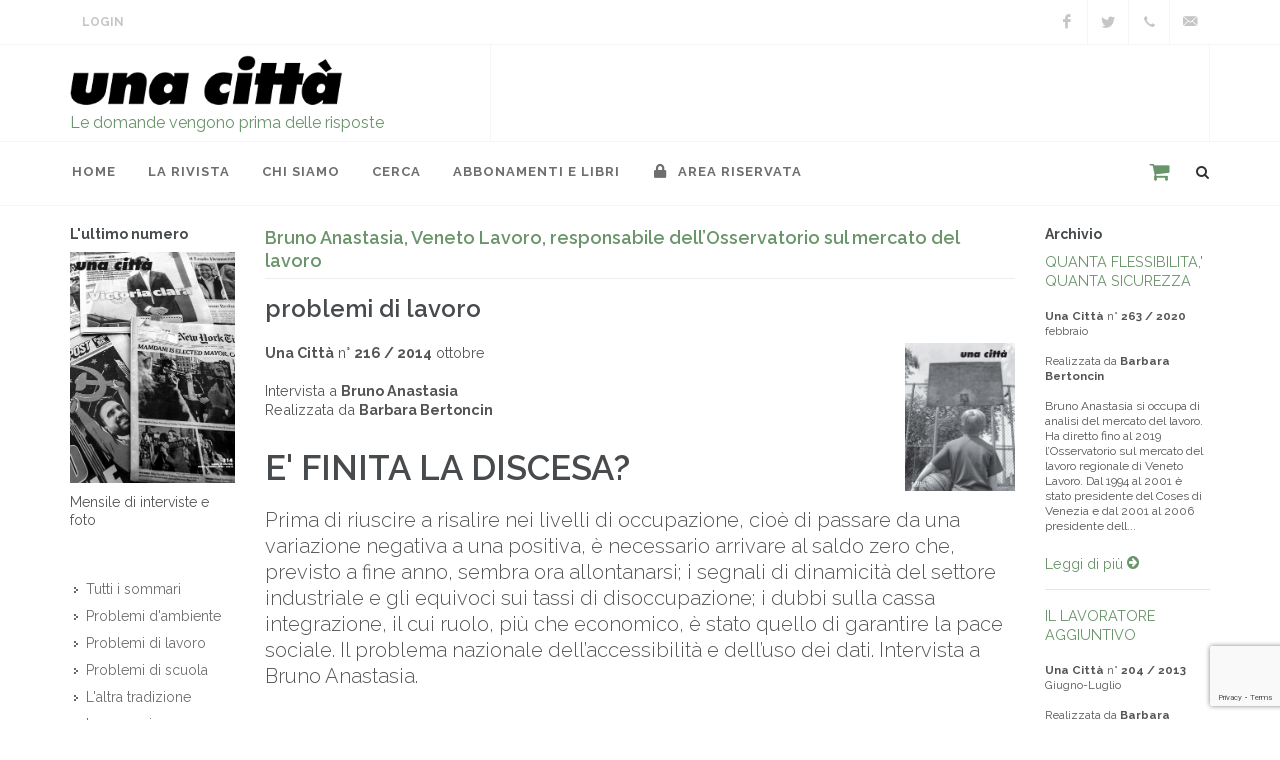

--- FILE ---
content_type: text/html; charset=UTF-8
request_url: https://www.unacitta.it/it/intervista/2405-e-finita-la-discesa
body_size: 8836
content:
<!doctype html>
<html lang="it">
<head>
	<meta charset="UTF-8">
	<meta name="viewport" content="width=device-width, initial-scale=1">
	<meta name="description" content="Prima di riuscire a risalire nei livelli di occupazione, cioè di passare da una variazione negativa a una positiva, è necessario arrivare al saldo zero che...">
	<meta name="author" content="OCS Sas - Faenza (RA) Italy">

	<link href="https://fonts.googleapis.com/css?family=Lato:300,400,400i,700|Raleway:300,400,500,600,700|Crete+Round:400i" rel="stylesheet" type="text/css">
	<link rel="stylesheet" href="/assets/css/bootstrap.css" type="text/css">
	<link rel="stylesheet" href="/assets/css/style.css" type="text/css">
	<link rel="stylesheet" href="/assets/css/dark.css" type="text/css">
	<link rel="stylesheet" href="/assets/css/font-icons.css" type="text/css">
	<link rel="stylesheet" href="/assets/css/animate.css" type="text/css">
	<link rel="stylesheet" href="/assets/css/magnific-popup.css" type="text/css">
	<link rel="stylesheet" href="/assets/css/swiper.css" type="text/css">
	<link rel="stylesheet" href="/assets/css/responsive.css" type="text/css">
	<link rel="stylesheet" href="/assets/css/custom.css" type="text/css">

	<link rel="apple-touch-icon-precomposed" href="/assets/images/quick-touch-icon-57x57.png">
	<link rel="apple-touch-icon-precomposed" sizes="72x72" href="/assets/images/quick-touch-icon-72x72.png">
	<link rel="apple-touch-icon-precomposed" sizes="76x76" href="/assets/images/quick-touch-icon-76x76.png">
	<link rel="apple-touch-icon-precomposed" sizes="114x114" href="/assets/images/quick-touch-icon-114x114.png">
	<link rel="apple-touch-icon-precomposed" sizes="120x120" href="/assets/images/quick-touch-icon-120x120.png">
	<link rel="apple-touch-icon-precomposed" sizes="144x144" href="/assets/images/quick-touch-icon-144x144.png">
	<link rel="apple-touch-icon-precomposed" sizes="152x152" href="/assets/images/quick-touch-icon-152x152.png">
	<link rel="apple-touch-icon-precomposed" sizes="180x180" href="/assets/images/quick-touch-icon-180x180.png">
	<link rel="icon" sizes="192x192" href="/assets/images/quick-touch-icon-192x192.png">
    <link rel="canonical" href="https://www.unacitta.it/it/intervista/2405-e-finita-la-discesa">
    
	<!--link rel="stylesheet" href="/assets/css/bootstrap-reboot.min.css" type="text/css">
	<link rel="stylesheet" href="/assets/css/vex.css">
	<link rel="stylesheet" href="/assets/css/vex-theme-wireframe.css">

	<link rel="stylesheet" type="text/css" href="/assets/css/plugins/settings.css" media="screen">
	<link rel="stylesheet" type="text/css" href="/assets/css/plugins/layers.css">
	<link rel="stylesheet" type="text/css" href="/assets/css/plugins/navigation.css">

	<link rel="stylesheet" href="/assets/css/responsive.css" type="text/css"-->

	<title>B. Anastasia sullo stato della crisi | Una Città</title>

	


	<script type="text/javascript">
var _iub = _iub || [];
_iub.csConfiguration = {"lang":"it","siteId":1685117,"consentOnScroll":false,"cookiePolicyId":65799172, "banner":{ "position":"top","acceptButtonDisplay":true,"customizeButtonDisplay":true,"acceptButtonColor":"#699369","acceptButtonCaptionColor":"white","customizeButtonColor":"#212121","customizeButtonCaptionColor":"white","textColor":"#000000","backgroundColor":"#c9d8c9" }};
</script><script type="text/javascript" src="//cdn.iubenda.com/cs/iubenda_cs.js" charset="UTF-8" async></script></head>

<body class="stretched">
	<div id="wrapper" class="clearfix">
		<div id="top-bar">

			<div class="container clearfix">
				<div class="col_half nobottommargin">

					<div class="top-links">
						<ul>
							<!--li><a href="/">Home</a></li>
							<li><a href="/it/contatti">Contatti</a></li-->
							                            <li><a href="/it/area-riservata" class="login">Login</a></li>
                            
						</ul>
					</div>
				</div>

				<div class="col_half fright col_last nobottommargin">
					<div id="top-social">
						<ul>
							                            <li><a href="https://www.facebook.com/rivistaunacitta/" class="si-facebook" target="_blank"><span class="ts-icon"><i class="icon-facebook"></i></span><span class="ts-text">Facebook</span></a></li>
																					<li><a href="https://twitter.com/Una_Citta" class="si-twitter" target="_blank"><span class="ts-icon"><i class="icon-twitter"></i></span><span class="ts-text" target="_blank">Twitter</span></a></li>
																												<li><a href="tel:+39.0543.21422" class="si-call"><span class="ts-icon"><i class="icon-call"></i></span><span class="ts-text">+39 0543 21422</span></a></li>
							<li><a href="mailto:unacitta@unacitta.org" class="si-email3"><span class="ts-icon"><i class="icon-email3"></i></span><span class="ts-text">unacitta@unacitta.org</span></a></li>
						</ul>
					</div>
				</div>

			</div>
		</div>

		<header id="header" class="sticky-style-2">
			<div class="container clearfix">
				<div id="logo">
					<a href="/it/home/" class="standard-logo" data-dark-logo="/assets/images/logo.png"><img src="/assets/images/logo.png" alt=""></a>
					<a href="/it/home/" class="retina-logo" data-dark-logo="/assets/images/logo.png"><img src="/assets/images/logo.png" alt=""></a>
					<p>Le domande vengono prima delle risposte</p>
				</div>

				<div class="top-advert">
					<!--div id="oc-clients-full" class="owl-carousel image-carousel carousel-widget" data-margin="0" data-nav="false" data-loop="true" data-autoplay="5000" data-pagi="false" data-items-xs="1" data-items-sm="1" data-items-md="1" data-items-lg="1" data-items-xl="1">
											</div-->
					<div id="1-1769669135" class="owl-carousel image-carousel 
 carousel-widget" data-margin="0" data-slideBy="1" data-items="4" data-nav="false" data-pagi="false" data-loop="true" data-animate-in="fadeIn" data-speed="1000" data-animate-out="fadeOut" data-autoplay="5000" data-items-xs="1" data-items-sm="1" data-items-md="1" data-items-lg="1" data-items-xl="1">
<div class="oc-item"><img src="/resources/white.png" alt=""></div></div>

				</div>
			</div>

			<div id="header-wrap">
				<nav id="primary-menu" class="style-2">
					<div class="container clearfix">
						<div id="primary-menu-trigger"><i class="icon-reorder"></i></div>
						<ul>
							<li><a href="/it/home/"><div>Home</div></a></li>
							
<li><a href="#"><div>La rivista</div></a>
<ul><li><a href="/it/la-rivista/ultimo-numero/"><div>L'ultimo numero</div></a>
<li><a href="/it/la-rivista/podcast/"><div>podcast</div></a>
<li><a href="/it/la-rivista/tutti-i-servizi-fotografici/"><div>servizi fotografici</div></a>
<li><a href="/it/la-rivista/tutti-i-pdf/"><div>Tutti i PDF (per abbonati)</div></a>
</ul><li><a href="#"><div>Chi siamo</div></a>
<ul><li><a href="/it/chi-siamo/contatti/"><div>Contatti</div></a>
<li><a href="/it/chi-siamo/in-cosa-crediamo/"><div>In cosa crediamo</div></a>
<li><a href="/it/chi-siamo/la-nostra-storia/"><div>La nostra storia</div></a>
<li><a href="/it/chi-siamo/hanno-detto-di-noi/"><div>Hanno detto di noi</div></a>
<li><a href="#"><div>Cosa facciamo</div></a>
<ul><li><a href="/it/chi-siamo/cosa-facciamo/la-casa-editrice/"><div>La casa editrice</div></a>
<li><a href="/it/chi-siamo/cosa-facciamo/le-iniziative/"><div>Le iniziative</div></a>
<li><a href="/it/chi-siamo/cosa-facciamo/con-chi-collaboriamo/"><div>Con chi collaboriamo</div></a>
</ul><li><a href="#"><div>Cosa puoi fare</div></a>
<ul><li><a href="/it/chi-siamo/cosa-puoi-fare/collabora/"><div>Collabora da volontario</div></a>
<li><a href="/it/chi-siamo/cosa-puoi-fare/consiglia-intervista/"><div>Consiglia un'intervista</div></a>
<li><a href="/it/chi-siamo/cosa-puoi-fare/vieni-a-trovarci/"><div>Vieni a trovarci</div></a>
</ul></ul><li><a href="#"><div>cerca</div></a>
<ul><li><a href="/it/cerca/tutte-le-interviste/"><div>le interviste</div></a>
<li><a href="/it/cerca/tutti-gli-intervistati/"><div>Gli intervistati</div></a>
<li><a href="/it/cerca/tutti-i-collaboratori/"><div>lettere, rubriche, interventi</div></a>
</ul><li><a href="/it/abbonamenti-e-libri/"><div>abbonamenti e libri</div></a>


							<li><a href="/it/area-riservata/"><div><i class="icon-lock"></i> Area Riservata</div></a></li>
						</ul>
						<div id="top-search">
							<span class="carrello"><a href="/it/products/basket"></a></span>
							<a href="#" id="top-search-trigger"><i class="icon-search3"></i><i class="icon-line-cross"></i></a>
							<form action="/it/posts/ricerca" method="get">
								<input type="text" name="q" class="form-control" value="" placeholder="Digita e premi 'Invio'..">
							</form>
						</div>
					</div>
				</nav>
			</div>
		</header>

		<section id="content">
			<div class="content-wrap">
				<div id="alert">
					
				</div>
				<div class="container clearfix intervista">
    <div class="row">

        <div class="col-lg-2 order-lg-1 col-md-6 order-md-2 order-2">
            <div class="widget widget_links clearfix">
                
					<div class="component-ultimo-numero">
						<h5>L'ultimo numero</h5>
						<a href="/it/sommario/333-una-citta-nr-314-ottobre-novembre-2025">
							<img src="/resources//images/314/314-lr.jpg">
						</a>
						<p class="small">Mensile di interviste e foto</p>
					</div>
                <div class="widget widget_links clearfix"><ul class="menu">
<li><a href="/it/tutti-i-sommari/"><div>Tutti i sommari</div></a>
<li><a href="/it/problemi-d-ambiente/"><div>Problemi d'ambiente</div></a>
<li><a href="/it/problemi-di-lavoro/"><div>Problemi di lavoro</div></a>
<li><a href="/it/problemi-di-scuola/"><div>Problemi di scuola</div></a>
<li><a href="/it/altra-tradizione/"><div>L'altra tradizione</div></a>
<li><a href="/it/in-memoria/"><div>In memoria</div></a>
<li><a href="/it/internazionalismo/"><div>Internazionalismo</div></a>
<li><a href="/it/ricordarsi/"><div>Ricordarsi</div></a>
<li><a href="/it/storie/"><div>Storie</div></a>
<li><a href="/it/i-nostri-editoriali/"><div>I nostri editoriali</div></a>
</ul></div>

                
			<div class="component-libri">
				<h5>I nostri libri</h5>
				<div class="owl-carousel image-carousel carousel-widget books" data-margin="0" data-nav="true" data-pagi="false" data-autoplay="3000" data-autoheight="true" data-items-xs="1" data-items-sm="1" data-items-lg="1" data-items-xl="1">
			<div class="oc-item"><a href="/it/catalogo-libri/libro/73-pechino-1989" title="Pechino 1989"><img class="align-middle" src="/resources/images/copertine/pechino1989_g.jpg" alt="Pechino 1989"></a></div><div class="oc-item"><a href="/it/catalogo-libri/libro/72-il-mattino-ha-i-piedi-scalzi" title="Il mattino ha i piedi scalzi"><img class="align-middle" src="/resources/images/libri/gabriele-g.jpg" alt="Il mattino ha i piedi scalzi"></a></div><div class="oc-item"><a href="/it/catalogo-libri/libro/54-francesco-papafava" title="Francesco Papafava"><img class="align-middle" src="/resources/images/copertine/francesco_g.jpg" alt="Francesco Papafava"></a></div><div class="oc-item"><a href="/it/catalogo-libri/libro/48-fra-me-e-te-la-verit" title="Fra me e te la verità."><img class="align-middle" src="/resources/images/copertine/frameete-g.jpg" alt="Fra me e te la verità."></a></div><div class="oc-item"><a href="/it/catalogo-libri/libro/46-litalia-qual-" title="L'Italia qual è"><img class="align-middle" src="/resources/images/copertine/copmerlinogrande.jpg" alt="L'Italia qual è"></a></div><div class="oc-item"><a href="/it/catalogo-libri/libro/42-lettere-dalla-cina" title="Lettere dalla Cina"><img class="align-middle" src="/resources/images/copertine/copertinailariagrande.jpg" alt="Lettere dalla Cina"></a></div><div class="oc-item"><a href="/it/catalogo-libri/libro/43-socialismo-libertario" title="Socialismo libertario"><img class="align-middle" src="/resources/images/copertine/copgino_gdue.jpg" alt="Socialismo libertario"></a></div><div class="oc-item"><a href="/it/catalogo-libri/libro/30-come-la-pioggia" title="Come la pioggia"><img class="align-middle" src="/resources/images/copertine/pioggia_cop_g.jpg" alt="Come la pioggia"></a></div><div class="oc-item"><a href="/it/catalogo-libri/libro/23-la-rivolta-conformista" title="La rivolta conformista"><img class="align-middle" src="/resources/images/copertine/rivolta_cop_g.jpg" alt="La rivolta conformista"></a></div><div class="oc-item"><a href="/it/catalogo-libri/libro/10-ostacoli-alla-pace" title="Ostacoli alla pace"><img class="align-middle" src="/resources/images/copertine/ostacoliallapace_cop_g.jpg" alt="Ostacoli alla pace"></a></div><div class="oc-item"><a href="/it/catalogo-libri/libro/16-lo-chopin-partiva" title="Lo chopin partiva"><img class="align-middle" src="/resources/images/copertine/lochopinpartiva_cop_g.jpg" alt="Lo chopin partiva"></a></div><div class="oc-item"><a href="/it/catalogo-libri/libro/11-la-storia-dellaltro" title="La storia dell'altro"><img class="align-middle" src="/resources/images/copertine/storiadell'altro_cop_g.jpg" alt="La storia dell'altro"></a></div><div class="oc-item"><a href="/it/catalogo-libri/libro/14-brutti-ricordi" title="Brutti ricordi"><img class="align-middle" src="/resources/images/copertine/bruttiricordi_cop_g.jpg" alt="Brutti ricordi"></a></div><div class="oc-item"><a href="/it/catalogo-libri/libro/13-almanacco-delle-buone-pratiche-di-cittadinanza-n-2" title="Almanacco delle buone pratiche di cittadinanza (n. 2)"><img class="align-middle" src="/resources/images/copertine/almanaccobp2_cop_g.jpg" alt="Almanacco delle buone pratiche di cittadinanza (n. 2)"></a></div><div class="oc-item"><a href="/it/catalogo-libri/libro/12-almanacco-delle-buone-pratiche-di-cittadinanza-n-1" title="Almanacco delle buone pratiche di cittadinanza (n. 1)"><img class="align-middle" src="/resources/images/copertine/almanaccobp1_cop_g.jpg" alt="Almanacco delle buone pratiche di cittadinanza (n. 1)"></a></div><div class="oc-item"><a href="/it/catalogo-libri/libro/52-camaldoli-e-la-guerra-in-appennino" title="Camaldoli e la guerra in Appennino"><img class="align-middle" src="/resources/images/copertine/camaldoli-g.jpg" alt="Camaldoli e la guerra in Appennino"></a></div>
				</div><p><a href="/it/catalogo-libri">Vai al catalogo completo dei libri <i class="icon-circle-arrow-right"></i></a></p>
			</div>
            </div>
        </div>
        <div class="col-lg-8 order-lg-2 col-md-12 order-md-1 order-1 bottommargin uc-post">
            <h1>Bruno Anastasia, Veneto Lavoro, responsabile dell’Osservatorio sul mercato del lavoro </h1>
            <h3>problemi di lavoro</h3>
            <img class="copertina d-none d-sm-block ml-3" src="/resources/images/copertine/cover216lres.jpg" alt="">
            <p>
                <strong>Una Città</strong> n° <strong>216 / 2014</strong> ottobre<br><br>
                
                Intervista a <strong>Bruno Anastasia</strong>
                <br>Realizzata da <strong>Barbara Bertoncin</strong>
                
            </p>
            <h2>E' FINITA LA DISCESA?</h2>
            
            <p class="lead">Prima di riuscire a risalire nei livelli di occupazione, cioè di passare da una variazione negativa a una positiva, è necessario arrivare al saldo zero che, previsto a fine anno, sembra ora allontanarsi; i segnali di dinamicità del settore industriale e gli equivoci sui tassi di disoccupazione; i dubbi sulla cassa integrazione, il cui ruolo, più che economico, è stato quello di garantire la pace sociale. Il problema nazionale dell’accessibilità e dell’uso dei dati. Intervista a Bruno Anastasia.</p>
            <div class="post-content" lang="it">
            <span style="font-style: italic;">Bruno Anastasia, Veneto Lavoro, responsabile dell’Osservatorio sul mercato del lavoro si occupa da tempo dell’economia e del mercato del lavoro veneto, cui ha dedicato numerose ricerche. </span><br />
<br />
<span style="font-weight: bold;">Vorremmo provare a capire a che punto siamo, se almeno la discesa è finita.</span><br />
Quando si innesca una fase di riduzione della produzione e dell’occupazione, prima di recuperare il livello precedente bisogna innanzitutto arrestare il ritmo della contrazione: quando si cade, solo dopo aver toccato terra o il pavimento è possibile risalire, solo allora può esserci il rimbalzo. <br />
Per il livello dell’occupazione -che è l’oggetto della nostra maggiore attenzione-&nbsp; stiamo aspettando il momento in cui la variazione, su base annua, da negativa ritorni a essere positiva. Evidentemente ci dev’essere un momento in cui la variazione è zero, cioè non più negativa pur non essendo ancora positiva. A che punto siamo di questo percorso? Nei primi mesi di quest’anno avevamo registrato un certo movimento sul mercato del lavoro dipendente, con una crescita -al confronto dell’anno precedente- del flusso delle assunzioni, almeno di quelle a tempo determinato e apprendistato. <br />
La crescita delle assunzioni non è sufficiente a determinare una variazione positiva del livello dell’occupazione perché conta anche la dinamica delle cessazioni: comunque, che ci sia una maggior vivacità della domanda di lavoro è un indicatore abbastanza sicuro di un miglioramento tendenziale delle complessive condizioni del mercato del lavoro. Il movimento delle assunzioni ci aveva fatto ipotizzare che, se proseguito con il medesimo ritmo, verso la fine dell’anno si sarebbe potuti arrivare al saldo zero, cioè a un momento in cui l’occupazione è allo stesso livello di quella del corrispondente momento dell’anno precedente. <br />
Sia nel primo che nel secondo trimestre del 2014 abbiamo osservato svolgersi questa progressiva decelerazione del decremento occupazionale. I dati sull’occupazione dipendente nel terzo trimestre, per quanto non ancora definitivi, ci dicono che la dinamica positiva si è un po’ appannata: il traguardo del saldo zero deve essere ancora posticipato, è difficile da raggiungere anche per fine anno.<br />
Allora, per rispondere alla domanda, si può dire che non stiamo continuando a precipitare, ma non possiamo nemmeno affermare che disponiamo di segnali consolidati e netti circa una prossima inversione di tendenza. Anche i dati nazionali Istat -quelli sull’occupazione- ci raccontano la medesima cosa: a settembre 2014 il livello è il medesimo del luglio 2013; da 16 mesi i livelli occupazionali destagionalizzati oscillano tra 22,3 e 22,5 ml., senza mai riuscire a innescare una dinamica cumulativa per alcuni mesi di fila. In sostanza, l’occupazione, a livello nazionale, risulta ristagnare. Né ci si deve meravigliare se questa stagnazione è comunque un risultato migliore di quello dei dati veneti che abbiamo appena commentato: non solo per la diversità dell’ambito territoriale considerato, ma anche perché i dati mensili sono comprensivi dell’occupazione indipendente, dell’occupazione informale e del lavoro domestico. <br />
Stagnazione dei livelli occupazionali non vuol dire che non si muove niente: c’è sempre turnover (assunzioni e cessazioni avvengono di continuo) ma piatto è il risultato. Se un’impresa nasce e cresce e un’altra muore, e hanno lo stesso peso occupazionale, alla fine la somma algebrica tra eventi di un mondo comunque in movimento è pari a zero: ciò non è dovuto al fatto che tutti stanno fermi, ma che i movimenti di segno opposto si bilanciano e quindi si elidono. <br />
<span style="font-weight: bold;">Questo è il dato complessivo. Volendo entrare nel merito dei settori e dei contratti?</span><br />
Entrando nel merito, le notazioni più rilevanti si possono fare a livello di tipologie contrattuali. Nei primi mesi di quest’anno c’è stato un recupero dell’apprendistato, probabilmente anche per ragioni di rimbalzo, perché questa tipologia aveva subìto un forte calo negli ultimi due anni, essendo oggetto di troppe e troppo ravvicinate riforme. L’altra tipologia contrattuale che ha evidenziato una notevole effervescenza è il tempo determinato, in parte rilevante a seguito delle facilitazioni previste dal decreto Poletti (estensione generalizzata dell’acausalità, aumento della possibilità di ricorrere alle proroghe). C’è stata una crescita notevolissima dei contratti a tempo determinato, non omogenea in tutte le regioni, ma forte sicuramente in Veneto. Tale incremento è dipeso anche da una fase prim
		...[<a href="/it/area-riservata?back_url=https%3A%2F%2Fwww.unacitta.it%2Fit%2Fintervista%2F2405-e-finita-la-discesa">continua</a>]<br>
		<hr>
		<div class="hilite">
			<h4>Esegui il login per visualizzare il testo completo.</h4>
			<p>Se sei un abbonato online, clicca <a href="/it/area-riservata?back_url=https%3A%2F%2Fwww.unacitta.it%2Fit%2Fintervista%2F2405-e-finita-la-discesa">qui</a> accedere, oppure vai alla pagina <a href="/it/per-abbonarsi">Abbonamenti</a> per acquistare l'abbonamento online.<br>
				Gli abbonati alla rivista hanno diritto all'abbonamento online gratuito!</p>
		</div>
	
            </div>
            <div class="uc-print-post" data-class=".uc-post"><i class="icon-print1"></i></div>
        </div>
        <div class="col-lg-2 order-3 order-md-3 col-md-6">
            <h5>Archivio</h5>
					<a href="/it/intervista/2726-quanta-flessibilita-quanta-sicurezza">QUANTA FLESSIBILITA,' QUANTA SICUREZZA</a><br>
					<br>
					<div class="small">
						<strong>Una Città</strong> n° <strong>263 / 2020</strong> febbraio<br><br>
					Realizzata da <strong>Barbara Bertoncin</strong><br><br>
					</div>
					<div class="fs-12">Bruno Anastasia si occupa di analisi del mercato del lavoro. Ha diretto fino al 2019 l&rsquo;Osservatorio sul mercato del lavoro regionale di Veneto Lavoro. Dal 1994 al 2001 &egrave; stato presidente del Coses di Venezia e dal 2001 al 2006 presidente dell...</div>
						<br>
						<a href="/it/intervista/2726-quanta-flessibilita-quanta-sicurezza">Leggi di più <i class="icon-circle-arrow-right"></i></a>
					<hr>
				
					<a href="/it/intervista/2321-il-lavoratore-aggiuntivo">IL LAVORATORE AGGIUNTIVO</a><br>
					<br>
					<div class="small">
						<strong>Una Città</strong> n° <strong>204 / 2013</strong> Giugno-Luglio<br><br>
					Realizzata da <strong>Barbara Bertoncin</strong><br><br>
					</div>
					<div class="fs-12">­­­­­Bruno Anastasia, Veneto Lavoro, responsabile dell’Osservatorio sul mercato del lavoro (i cui prodotti sono disponibili sul sito www.venetolavoro.it), si occupa da tempo dell’economia e del mercato del lavoro veneto, cui ha dedicato numerose ricerche....</div>
						<br>
						<a href="/it/intervista/2321-il-lavoratore-aggiuntivo">Leggi di più <i class="icon-circle-arrow-right"></i></a>
					<hr>
				
					<a href="/it/intervista/2514-piu-si-resta-fuori-piu-e-difficile-tornarci">PIU' SI RESTA FUORI, PIU' E' DIFFICILE TORNARCI</a><br>
					<br>
					<div class="small">
						<strong>Una Città</strong> n° <strong>232 / 2016</strong> luglio-agosto<br><br>
					Realizzata da <strong>Barbara Bertoncin</strong><br><br>
					</div>
					<div class="fs-12">Bruno Anastasia, responsabile dell’Osservatorio di Veneto Lavoro, si occupa da tempo dell’economia e del mercato del lavoro veneto, cui ha dedicato numerose ricerche.Il rapporto di Veneto Lavoro del 2014 aveva come titolo: "Discesa finita?”. Vorremmo part...</div>
						<br>
						<a href="/it/intervista/2514-piu-si-resta-fuori-piu-e-difficile-tornarci">Leggi di più <i class="icon-circle-arrow-right"></i></a>
					<hr>
				
					<a href="/it/intervista/2990-loccupazione-il-salario-linvecchiamento">L'OCCUPAZIONE, IL SALARIO, L'INVECCHIAMENTO...</a><br>
					<br>
					<div class="small">
						<strong>Una Città</strong> n° <strong>309 / 2025</strong> aprile<br><br>
					Realizzata da <strong>Barbara Bertoncin</strong><br><br>
					</div>
					<div class="fs-12">Bruno Anastasia si occupa di analisi del mercato del lavoro. Ha diretto fino al 2019 l&rsquo;Osservatorio sul mercato del lavoro regionale di Veneto Lavoro. Dal 1994 al 2001 &egrave; stato presidente del Coses di Venezia e dal 2001 al 2006 presidente dell...</div>
						<br>
						<a href="/it/intervista/2990-loccupazione-il-salario-linvecchiamento">Leggi di più <i class="icon-circle-arrow-right"></i></a>
					<hr>
				
					<a href="/it/intervista/2883-di-difficile-reperimento">DI DIFFICILE REPERIMENTO</a><br>
					<br>
					<div class="small">
						<strong>Una Città</strong> n° <strong>289 / 2022</strong> dicembre-gennaio<br><br>
					Realizzata da <strong>Barbara Bertoncin</strong><br><br>
					</div>
					<div class="fs-12">Bruno Anastasia si occupa di analisi del mercato del lavoro. Ha diretto fino al 2019 l&rsquo;Osservatorio sul mercato del lavoro regionale di Veneto Lavoro. Dal 1994 al 2001 &egrave; stato presidente del Coses di Venezia e dal 2001 al 2006 presidente dell...</div>
						<br>
						<a href="/it/intervista/2883-di-difficile-reperimento">Leggi di più <i class="icon-circle-arrow-right"></i></a>
					<hr>
				
        </div>

    </div>
</div>

			</div>
		</section>
	</div>

	
<footer id="footer" class="dark">

	<div class="container">

		<div class="footer-widgets-wrap clearfix">
			<div class="col_one_fourth">
				<div class="widget clearfix">
					<address>
						<strong>Una Città società cooperativa</strong><br><br>
						Via Duca Valentino, 11<br>
						47100 Forlì (FC)<br>
						Italy<br>
					</address>
					<abbr title="Phone Number"><strong>Tel.</strong></abbr> +39 0543 21422<br>
					<abbr title="Fax"><strong>Fax:</strong></abbr> +39 0543 30421<br>
					<abbr title="Email Address"><strong>Email:</strong></abbr> unacitta@unacitta.org
				</div>
			</div>
			<div class="col_one_fourth">
				<div class="widget widget_links clearfix">
					<!--h4></h4-->
					<ul>
						<li><a href="https://domande.org" target="_blank">Blog</a></li>
						<li><a href="/it/per-abbonarsi">Per Abbonarsi</a></li>
						<li><a href="/it/area-riservata">Area riservata</a></li>
						<li><a href="https://www.iubenda.com/privacy-policy/65799172" class="iubenda-nostyle no-brand iubenda-embed iub-legal-only" title="Privacy Policy ">Privacy Policy</a><script type="text/javascript">(function (w,d) {var loader = function () {var s = d.createElement("script"), tag = d.getElementsByTagName("script")[0]; s.src="https://cdn.iubenda.com/iubenda.js"; tag.parentNode.insertBefore(s,tag);}; if(w.addEventListener){w.addEventListener("load", loader, false);}else if(w.attachEvent){w.attachEvent("onload", loader);}else{w.onload = loader;}})(window, document);</script></li>
						<li><a href="https://www.iubenda.com/privacy-policy/65799172/cookie-policy" class="iubenda-nostyle no-brand iubenda-embed" title="Cookie Policy ">Cookie Policy</a><script type="text/javascript">(function (w,d) {var loader = function () {var s = d.createElement("script"), tag = d.getElementsByTagName("script")[0]; s.src="https://cdn.iubenda.com/iubenda.js"; tag.parentNode.insertBefore(s,tag);}; if(w.addEventListener){w.addEventListener("load", loader, false);}else if(w.attachEvent){w.attachEvent("onload", loader);}else{w.onload = loader;}})(window, document);</script></li>
					</ul>
				</div>
			</div>
            <div class="col_one_fourth">
                <div class="widget q-uick-contact-widget f-orm-widget clearfix">
                    <h4>Contattaci</h4>
                    <div class="form-result"></div>
                    unacitta@unacitta.org
                                    </div>
            </div>
			<div class="col_one_fourth col_last">
				<div class="widget subscribe-widget clearfix">
					<h4>Seguici</h4>
					<div class="row">
						<div class="fright clearfix">
                                                        <a href="https://www.facebook.com/rivistaunacitta/" class="social-icon si-borderless si-facebook" target="_blank">
                                <i class="icon-facebook"></i>
                                <i class="icon-facebook"></i>
                            </a>
                            														<a href="https://twitter.com/Una_Citta" class="social-icon si-borderless si-twitter" target="_blank">
								<i class="icon-twitter"></i>
								<i class="icon-twitter"></i>
							</a>
																																									</div>
						<div class="clear"></div>
					</div>
				</div>
				<div class="widget clearfix" style="margin-bottom: -20px;">
					<h5>Iscriviti alla nostra Newsletter:</h5>
					<div class="widget-subscribe-form-result"></div>
					<form id="widget-subscribe-form" action="/it/users/newsletter" method="post" class="nobottommargin">
                        <!--div class="g-recaptcha" data-badge="bottomleft" data-sitekey="6Le3H8EUAAAAAEikcjSh2jwYS6cUoEUTgn1ex_K6" data-bind="recaptcha-submit" data-callback="submitNewsletter"></div-->
                        <input type="hidden" name="act" value="subscribe">
						<div class="input-group divcenter">
							<div class="input-group-prepend">
								<div class="input-group-text"><i class="icon-email2"></i></div>
							</div>
							<input type="email" id="widget-subscribe-form-email" name="email" class="form-control required email" placeholder="Email" required>
							<div class="input-group-append">
								<button id="newsletterSubmit" class="btn btn-primary">Iscriviti</button>
							</div>
						</div>
					</form>
                    <script src="https://www.google.com/recaptcha/api.js?onload=onloadCallback&render=explicit" async defer></script>
                    <script>
                        var onloadCallback = function(){
                            grecaptcha.render('newsletterSubmit',{
                                'sitekey' : '6Le3H8EUAAAAAEikcjSh2jwYS6cUoEUTgn1ex_K6',
                                'callback' : submitNewsletter
                            });
                        };
                        function submitNewsletter(token){
                            var email = $.trim($('#widget-subscribe-form').find('[name="email"]').val());
                            if (email){
                                var re = /^(([^<>()\[\]\\.,;:\s@"]+(\.[^<>()\[\]\\.,;:\s@"]+)*)|(".+"))@((\[[0-9]{1,3}\.[0-9]{1,3}\.[0-9]{1,3}\.[0-9]{1,3}\])|(([a-zA-Z\-0-9]+\.)+[a-zA-Z]{2,}))$/;
                                if (re.test(String(email))){
                                    $("#widget-subscribe-form").submit();
                                }
                            }
                        }
                    </script>
				</div>
			</div>
		</div>
	</div>
	
    <div id="copyrights">
		<div class="container clearfix">
			<div class="col_half">
                <a class="small credits" href="https://www.overcoverscriba.com" title="Credits: Over Cover Scriba" target="_blank">Over Cover Scriba</a>
			</div>
			<div class="col_half col_last tright">
                P.IVA 02090350402
			</div>
		</div>
	</div>

</footer>


	<div id="gotoTop" class="icon-angle-up"></div>
	<script>
		var act_lang = 'it';
	</script>
	<script src="/assets/js/jquery.js"></script>
	<script src="/assets/js/plugins.js"></script>
	<script src="/assets/js/functions.js"></script>
	<script src="/assets/js/custom.js"></script>

	<script type="text/javascript">
var _iub = _iub || [];
_iub.csConfiguration = {"lang":"it","siteId":1685117,"consentOnScroll":false,"cookiePolicyId":65799172, "banner":{ "position":"top","acceptButtonDisplay":true,"customizeButtonDisplay":true,"acceptButtonColor":"#699369","acceptButtonCaptionColor":"white","customizeButtonColor":"#212121","customizeButtonCaptionColor":"white","textColor":"#000000","backgroundColor":"#c9d8c9" }};
</script><script type="text/javascript" src="//cdn.iubenda.com/cs/iubenda_cs.js" charset="UTF-8" async></script><script type="text/javascript" src="//s7.addthis.com/js/300/addthis_widget.js#pubid=ra-5cee4b8e25543352"></script><!-- Global site tag (gtag.js) - Google Analytics -->
<script async src="https://www.googletagmanager.com/gtag/js?id=UA-20810779-1"></script>
<script>
  window.dataLayer = window.dataLayer || [];
  function gtag(){dataLayer.push(arguments);}
  gtag('js', new Date());

  gtag('config', 'UA-20810779-1');
</script>
	

<script src="https://www.unacitta.it/assets/js/printThis.js"></script>
<script>

    $(function() {
        if($(".uc-print-post").length) {
            var elclass = $(".uc-print-post").data("class");
            $(".uc-print-post").click(function(evt) {
                evt.stopPropagation();
                $(elclass).printThis({
                    importCSS: false,
                    loadCSS: "/assets/css/print-posts.css",
                    pageTitle: "E\' FINITA LA DISCESA?"
                });
            });
        }
    });

</script>


</body>
</html>


--- FILE ---
content_type: text/html; charset=utf-8
request_url: https://www.google.com/recaptcha/api2/anchor?ar=1&k=6Le3H8EUAAAAAEikcjSh2jwYS6cUoEUTgn1ex_K6&co=aHR0cHM6Ly93d3cudW5hY2l0dGEuaXQ6NDQz&hl=en&v=N67nZn4AqZkNcbeMu4prBgzg&size=invisible&anchor-ms=20000&execute-ms=30000&cb=j2jw2sm8wp3d
body_size: 49274
content:
<!DOCTYPE HTML><html dir="ltr" lang="en"><head><meta http-equiv="Content-Type" content="text/html; charset=UTF-8">
<meta http-equiv="X-UA-Compatible" content="IE=edge">
<title>reCAPTCHA</title>
<style type="text/css">
/* cyrillic-ext */
@font-face {
  font-family: 'Roboto';
  font-style: normal;
  font-weight: 400;
  font-stretch: 100%;
  src: url(//fonts.gstatic.com/s/roboto/v48/KFO7CnqEu92Fr1ME7kSn66aGLdTylUAMa3GUBHMdazTgWw.woff2) format('woff2');
  unicode-range: U+0460-052F, U+1C80-1C8A, U+20B4, U+2DE0-2DFF, U+A640-A69F, U+FE2E-FE2F;
}
/* cyrillic */
@font-face {
  font-family: 'Roboto';
  font-style: normal;
  font-weight: 400;
  font-stretch: 100%;
  src: url(//fonts.gstatic.com/s/roboto/v48/KFO7CnqEu92Fr1ME7kSn66aGLdTylUAMa3iUBHMdazTgWw.woff2) format('woff2');
  unicode-range: U+0301, U+0400-045F, U+0490-0491, U+04B0-04B1, U+2116;
}
/* greek-ext */
@font-face {
  font-family: 'Roboto';
  font-style: normal;
  font-weight: 400;
  font-stretch: 100%;
  src: url(//fonts.gstatic.com/s/roboto/v48/KFO7CnqEu92Fr1ME7kSn66aGLdTylUAMa3CUBHMdazTgWw.woff2) format('woff2');
  unicode-range: U+1F00-1FFF;
}
/* greek */
@font-face {
  font-family: 'Roboto';
  font-style: normal;
  font-weight: 400;
  font-stretch: 100%;
  src: url(//fonts.gstatic.com/s/roboto/v48/KFO7CnqEu92Fr1ME7kSn66aGLdTylUAMa3-UBHMdazTgWw.woff2) format('woff2');
  unicode-range: U+0370-0377, U+037A-037F, U+0384-038A, U+038C, U+038E-03A1, U+03A3-03FF;
}
/* math */
@font-face {
  font-family: 'Roboto';
  font-style: normal;
  font-weight: 400;
  font-stretch: 100%;
  src: url(//fonts.gstatic.com/s/roboto/v48/KFO7CnqEu92Fr1ME7kSn66aGLdTylUAMawCUBHMdazTgWw.woff2) format('woff2');
  unicode-range: U+0302-0303, U+0305, U+0307-0308, U+0310, U+0312, U+0315, U+031A, U+0326-0327, U+032C, U+032F-0330, U+0332-0333, U+0338, U+033A, U+0346, U+034D, U+0391-03A1, U+03A3-03A9, U+03B1-03C9, U+03D1, U+03D5-03D6, U+03F0-03F1, U+03F4-03F5, U+2016-2017, U+2034-2038, U+203C, U+2040, U+2043, U+2047, U+2050, U+2057, U+205F, U+2070-2071, U+2074-208E, U+2090-209C, U+20D0-20DC, U+20E1, U+20E5-20EF, U+2100-2112, U+2114-2115, U+2117-2121, U+2123-214F, U+2190, U+2192, U+2194-21AE, U+21B0-21E5, U+21F1-21F2, U+21F4-2211, U+2213-2214, U+2216-22FF, U+2308-230B, U+2310, U+2319, U+231C-2321, U+2336-237A, U+237C, U+2395, U+239B-23B7, U+23D0, U+23DC-23E1, U+2474-2475, U+25AF, U+25B3, U+25B7, U+25BD, U+25C1, U+25CA, U+25CC, U+25FB, U+266D-266F, U+27C0-27FF, U+2900-2AFF, U+2B0E-2B11, U+2B30-2B4C, U+2BFE, U+3030, U+FF5B, U+FF5D, U+1D400-1D7FF, U+1EE00-1EEFF;
}
/* symbols */
@font-face {
  font-family: 'Roboto';
  font-style: normal;
  font-weight: 400;
  font-stretch: 100%;
  src: url(//fonts.gstatic.com/s/roboto/v48/KFO7CnqEu92Fr1ME7kSn66aGLdTylUAMaxKUBHMdazTgWw.woff2) format('woff2');
  unicode-range: U+0001-000C, U+000E-001F, U+007F-009F, U+20DD-20E0, U+20E2-20E4, U+2150-218F, U+2190, U+2192, U+2194-2199, U+21AF, U+21E6-21F0, U+21F3, U+2218-2219, U+2299, U+22C4-22C6, U+2300-243F, U+2440-244A, U+2460-24FF, U+25A0-27BF, U+2800-28FF, U+2921-2922, U+2981, U+29BF, U+29EB, U+2B00-2BFF, U+4DC0-4DFF, U+FFF9-FFFB, U+10140-1018E, U+10190-1019C, U+101A0, U+101D0-101FD, U+102E0-102FB, U+10E60-10E7E, U+1D2C0-1D2D3, U+1D2E0-1D37F, U+1F000-1F0FF, U+1F100-1F1AD, U+1F1E6-1F1FF, U+1F30D-1F30F, U+1F315, U+1F31C, U+1F31E, U+1F320-1F32C, U+1F336, U+1F378, U+1F37D, U+1F382, U+1F393-1F39F, U+1F3A7-1F3A8, U+1F3AC-1F3AF, U+1F3C2, U+1F3C4-1F3C6, U+1F3CA-1F3CE, U+1F3D4-1F3E0, U+1F3ED, U+1F3F1-1F3F3, U+1F3F5-1F3F7, U+1F408, U+1F415, U+1F41F, U+1F426, U+1F43F, U+1F441-1F442, U+1F444, U+1F446-1F449, U+1F44C-1F44E, U+1F453, U+1F46A, U+1F47D, U+1F4A3, U+1F4B0, U+1F4B3, U+1F4B9, U+1F4BB, U+1F4BF, U+1F4C8-1F4CB, U+1F4D6, U+1F4DA, U+1F4DF, U+1F4E3-1F4E6, U+1F4EA-1F4ED, U+1F4F7, U+1F4F9-1F4FB, U+1F4FD-1F4FE, U+1F503, U+1F507-1F50B, U+1F50D, U+1F512-1F513, U+1F53E-1F54A, U+1F54F-1F5FA, U+1F610, U+1F650-1F67F, U+1F687, U+1F68D, U+1F691, U+1F694, U+1F698, U+1F6AD, U+1F6B2, U+1F6B9-1F6BA, U+1F6BC, U+1F6C6-1F6CF, U+1F6D3-1F6D7, U+1F6E0-1F6EA, U+1F6F0-1F6F3, U+1F6F7-1F6FC, U+1F700-1F7FF, U+1F800-1F80B, U+1F810-1F847, U+1F850-1F859, U+1F860-1F887, U+1F890-1F8AD, U+1F8B0-1F8BB, U+1F8C0-1F8C1, U+1F900-1F90B, U+1F93B, U+1F946, U+1F984, U+1F996, U+1F9E9, U+1FA00-1FA6F, U+1FA70-1FA7C, U+1FA80-1FA89, U+1FA8F-1FAC6, U+1FACE-1FADC, U+1FADF-1FAE9, U+1FAF0-1FAF8, U+1FB00-1FBFF;
}
/* vietnamese */
@font-face {
  font-family: 'Roboto';
  font-style: normal;
  font-weight: 400;
  font-stretch: 100%;
  src: url(//fonts.gstatic.com/s/roboto/v48/KFO7CnqEu92Fr1ME7kSn66aGLdTylUAMa3OUBHMdazTgWw.woff2) format('woff2');
  unicode-range: U+0102-0103, U+0110-0111, U+0128-0129, U+0168-0169, U+01A0-01A1, U+01AF-01B0, U+0300-0301, U+0303-0304, U+0308-0309, U+0323, U+0329, U+1EA0-1EF9, U+20AB;
}
/* latin-ext */
@font-face {
  font-family: 'Roboto';
  font-style: normal;
  font-weight: 400;
  font-stretch: 100%;
  src: url(//fonts.gstatic.com/s/roboto/v48/KFO7CnqEu92Fr1ME7kSn66aGLdTylUAMa3KUBHMdazTgWw.woff2) format('woff2');
  unicode-range: U+0100-02BA, U+02BD-02C5, U+02C7-02CC, U+02CE-02D7, U+02DD-02FF, U+0304, U+0308, U+0329, U+1D00-1DBF, U+1E00-1E9F, U+1EF2-1EFF, U+2020, U+20A0-20AB, U+20AD-20C0, U+2113, U+2C60-2C7F, U+A720-A7FF;
}
/* latin */
@font-face {
  font-family: 'Roboto';
  font-style: normal;
  font-weight: 400;
  font-stretch: 100%;
  src: url(//fonts.gstatic.com/s/roboto/v48/KFO7CnqEu92Fr1ME7kSn66aGLdTylUAMa3yUBHMdazQ.woff2) format('woff2');
  unicode-range: U+0000-00FF, U+0131, U+0152-0153, U+02BB-02BC, U+02C6, U+02DA, U+02DC, U+0304, U+0308, U+0329, U+2000-206F, U+20AC, U+2122, U+2191, U+2193, U+2212, U+2215, U+FEFF, U+FFFD;
}
/* cyrillic-ext */
@font-face {
  font-family: 'Roboto';
  font-style: normal;
  font-weight: 500;
  font-stretch: 100%;
  src: url(//fonts.gstatic.com/s/roboto/v48/KFO7CnqEu92Fr1ME7kSn66aGLdTylUAMa3GUBHMdazTgWw.woff2) format('woff2');
  unicode-range: U+0460-052F, U+1C80-1C8A, U+20B4, U+2DE0-2DFF, U+A640-A69F, U+FE2E-FE2F;
}
/* cyrillic */
@font-face {
  font-family: 'Roboto';
  font-style: normal;
  font-weight: 500;
  font-stretch: 100%;
  src: url(//fonts.gstatic.com/s/roboto/v48/KFO7CnqEu92Fr1ME7kSn66aGLdTylUAMa3iUBHMdazTgWw.woff2) format('woff2');
  unicode-range: U+0301, U+0400-045F, U+0490-0491, U+04B0-04B1, U+2116;
}
/* greek-ext */
@font-face {
  font-family: 'Roboto';
  font-style: normal;
  font-weight: 500;
  font-stretch: 100%;
  src: url(//fonts.gstatic.com/s/roboto/v48/KFO7CnqEu92Fr1ME7kSn66aGLdTylUAMa3CUBHMdazTgWw.woff2) format('woff2');
  unicode-range: U+1F00-1FFF;
}
/* greek */
@font-face {
  font-family: 'Roboto';
  font-style: normal;
  font-weight: 500;
  font-stretch: 100%;
  src: url(//fonts.gstatic.com/s/roboto/v48/KFO7CnqEu92Fr1ME7kSn66aGLdTylUAMa3-UBHMdazTgWw.woff2) format('woff2');
  unicode-range: U+0370-0377, U+037A-037F, U+0384-038A, U+038C, U+038E-03A1, U+03A3-03FF;
}
/* math */
@font-face {
  font-family: 'Roboto';
  font-style: normal;
  font-weight: 500;
  font-stretch: 100%;
  src: url(//fonts.gstatic.com/s/roboto/v48/KFO7CnqEu92Fr1ME7kSn66aGLdTylUAMawCUBHMdazTgWw.woff2) format('woff2');
  unicode-range: U+0302-0303, U+0305, U+0307-0308, U+0310, U+0312, U+0315, U+031A, U+0326-0327, U+032C, U+032F-0330, U+0332-0333, U+0338, U+033A, U+0346, U+034D, U+0391-03A1, U+03A3-03A9, U+03B1-03C9, U+03D1, U+03D5-03D6, U+03F0-03F1, U+03F4-03F5, U+2016-2017, U+2034-2038, U+203C, U+2040, U+2043, U+2047, U+2050, U+2057, U+205F, U+2070-2071, U+2074-208E, U+2090-209C, U+20D0-20DC, U+20E1, U+20E5-20EF, U+2100-2112, U+2114-2115, U+2117-2121, U+2123-214F, U+2190, U+2192, U+2194-21AE, U+21B0-21E5, U+21F1-21F2, U+21F4-2211, U+2213-2214, U+2216-22FF, U+2308-230B, U+2310, U+2319, U+231C-2321, U+2336-237A, U+237C, U+2395, U+239B-23B7, U+23D0, U+23DC-23E1, U+2474-2475, U+25AF, U+25B3, U+25B7, U+25BD, U+25C1, U+25CA, U+25CC, U+25FB, U+266D-266F, U+27C0-27FF, U+2900-2AFF, U+2B0E-2B11, U+2B30-2B4C, U+2BFE, U+3030, U+FF5B, U+FF5D, U+1D400-1D7FF, U+1EE00-1EEFF;
}
/* symbols */
@font-face {
  font-family: 'Roboto';
  font-style: normal;
  font-weight: 500;
  font-stretch: 100%;
  src: url(//fonts.gstatic.com/s/roboto/v48/KFO7CnqEu92Fr1ME7kSn66aGLdTylUAMaxKUBHMdazTgWw.woff2) format('woff2');
  unicode-range: U+0001-000C, U+000E-001F, U+007F-009F, U+20DD-20E0, U+20E2-20E4, U+2150-218F, U+2190, U+2192, U+2194-2199, U+21AF, U+21E6-21F0, U+21F3, U+2218-2219, U+2299, U+22C4-22C6, U+2300-243F, U+2440-244A, U+2460-24FF, U+25A0-27BF, U+2800-28FF, U+2921-2922, U+2981, U+29BF, U+29EB, U+2B00-2BFF, U+4DC0-4DFF, U+FFF9-FFFB, U+10140-1018E, U+10190-1019C, U+101A0, U+101D0-101FD, U+102E0-102FB, U+10E60-10E7E, U+1D2C0-1D2D3, U+1D2E0-1D37F, U+1F000-1F0FF, U+1F100-1F1AD, U+1F1E6-1F1FF, U+1F30D-1F30F, U+1F315, U+1F31C, U+1F31E, U+1F320-1F32C, U+1F336, U+1F378, U+1F37D, U+1F382, U+1F393-1F39F, U+1F3A7-1F3A8, U+1F3AC-1F3AF, U+1F3C2, U+1F3C4-1F3C6, U+1F3CA-1F3CE, U+1F3D4-1F3E0, U+1F3ED, U+1F3F1-1F3F3, U+1F3F5-1F3F7, U+1F408, U+1F415, U+1F41F, U+1F426, U+1F43F, U+1F441-1F442, U+1F444, U+1F446-1F449, U+1F44C-1F44E, U+1F453, U+1F46A, U+1F47D, U+1F4A3, U+1F4B0, U+1F4B3, U+1F4B9, U+1F4BB, U+1F4BF, U+1F4C8-1F4CB, U+1F4D6, U+1F4DA, U+1F4DF, U+1F4E3-1F4E6, U+1F4EA-1F4ED, U+1F4F7, U+1F4F9-1F4FB, U+1F4FD-1F4FE, U+1F503, U+1F507-1F50B, U+1F50D, U+1F512-1F513, U+1F53E-1F54A, U+1F54F-1F5FA, U+1F610, U+1F650-1F67F, U+1F687, U+1F68D, U+1F691, U+1F694, U+1F698, U+1F6AD, U+1F6B2, U+1F6B9-1F6BA, U+1F6BC, U+1F6C6-1F6CF, U+1F6D3-1F6D7, U+1F6E0-1F6EA, U+1F6F0-1F6F3, U+1F6F7-1F6FC, U+1F700-1F7FF, U+1F800-1F80B, U+1F810-1F847, U+1F850-1F859, U+1F860-1F887, U+1F890-1F8AD, U+1F8B0-1F8BB, U+1F8C0-1F8C1, U+1F900-1F90B, U+1F93B, U+1F946, U+1F984, U+1F996, U+1F9E9, U+1FA00-1FA6F, U+1FA70-1FA7C, U+1FA80-1FA89, U+1FA8F-1FAC6, U+1FACE-1FADC, U+1FADF-1FAE9, U+1FAF0-1FAF8, U+1FB00-1FBFF;
}
/* vietnamese */
@font-face {
  font-family: 'Roboto';
  font-style: normal;
  font-weight: 500;
  font-stretch: 100%;
  src: url(//fonts.gstatic.com/s/roboto/v48/KFO7CnqEu92Fr1ME7kSn66aGLdTylUAMa3OUBHMdazTgWw.woff2) format('woff2');
  unicode-range: U+0102-0103, U+0110-0111, U+0128-0129, U+0168-0169, U+01A0-01A1, U+01AF-01B0, U+0300-0301, U+0303-0304, U+0308-0309, U+0323, U+0329, U+1EA0-1EF9, U+20AB;
}
/* latin-ext */
@font-face {
  font-family: 'Roboto';
  font-style: normal;
  font-weight: 500;
  font-stretch: 100%;
  src: url(//fonts.gstatic.com/s/roboto/v48/KFO7CnqEu92Fr1ME7kSn66aGLdTylUAMa3KUBHMdazTgWw.woff2) format('woff2');
  unicode-range: U+0100-02BA, U+02BD-02C5, U+02C7-02CC, U+02CE-02D7, U+02DD-02FF, U+0304, U+0308, U+0329, U+1D00-1DBF, U+1E00-1E9F, U+1EF2-1EFF, U+2020, U+20A0-20AB, U+20AD-20C0, U+2113, U+2C60-2C7F, U+A720-A7FF;
}
/* latin */
@font-face {
  font-family: 'Roboto';
  font-style: normal;
  font-weight: 500;
  font-stretch: 100%;
  src: url(//fonts.gstatic.com/s/roboto/v48/KFO7CnqEu92Fr1ME7kSn66aGLdTylUAMa3yUBHMdazQ.woff2) format('woff2');
  unicode-range: U+0000-00FF, U+0131, U+0152-0153, U+02BB-02BC, U+02C6, U+02DA, U+02DC, U+0304, U+0308, U+0329, U+2000-206F, U+20AC, U+2122, U+2191, U+2193, U+2212, U+2215, U+FEFF, U+FFFD;
}
/* cyrillic-ext */
@font-face {
  font-family: 'Roboto';
  font-style: normal;
  font-weight: 900;
  font-stretch: 100%;
  src: url(//fonts.gstatic.com/s/roboto/v48/KFO7CnqEu92Fr1ME7kSn66aGLdTylUAMa3GUBHMdazTgWw.woff2) format('woff2');
  unicode-range: U+0460-052F, U+1C80-1C8A, U+20B4, U+2DE0-2DFF, U+A640-A69F, U+FE2E-FE2F;
}
/* cyrillic */
@font-face {
  font-family: 'Roboto';
  font-style: normal;
  font-weight: 900;
  font-stretch: 100%;
  src: url(//fonts.gstatic.com/s/roboto/v48/KFO7CnqEu92Fr1ME7kSn66aGLdTylUAMa3iUBHMdazTgWw.woff2) format('woff2');
  unicode-range: U+0301, U+0400-045F, U+0490-0491, U+04B0-04B1, U+2116;
}
/* greek-ext */
@font-face {
  font-family: 'Roboto';
  font-style: normal;
  font-weight: 900;
  font-stretch: 100%;
  src: url(//fonts.gstatic.com/s/roboto/v48/KFO7CnqEu92Fr1ME7kSn66aGLdTylUAMa3CUBHMdazTgWw.woff2) format('woff2');
  unicode-range: U+1F00-1FFF;
}
/* greek */
@font-face {
  font-family: 'Roboto';
  font-style: normal;
  font-weight: 900;
  font-stretch: 100%;
  src: url(//fonts.gstatic.com/s/roboto/v48/KFO7CnqEu92Fr1ME7kSn66aGLdTylUAMa3-UBHMdazTgWw.woff2) format('woff2');
  unicode-range: U+0370-0377, U+037A-037F, U+0384-038A, U+038C, U+038E-03A1, U+03A3-03FF;
}
/* math */
@font-face {
  font-family: 'Roboto';
  font-style: normal;
  font-weight: 900;
  font-stretch: 100%;
  src: url(//fonts.gstatic.com/s/roboto/v48/KFO7CnqEu92Fr1ME7kSn66aGLdTylUAMawCUBHMdazTgWw.woff2) format('woff2');
  unicode-range: U+0302-0303, U+0305, U+0307-0308, U+0310, U+0312, U+0315, U+031A, U+0326-0327, U+032C, U+032F-0330, U+0332-0333, U+0338, U+033A, U+0346, U+034D, U+0391-03A1, U+03A3-03A9, U+03B1-03C9, U+03D1, U+03D5-03D6, U+03F0-03F1, U+03F4-03F5, U+2016-2017, U+2034-2038, U+203C, U+2040, U+2043, U+2047, U+2050, U+2057, U+205F, U+2070-2071, U+2074-208E, U+2090-209C, U+20D0-20DC, U+20E1, U+20E5-20EF, U+2100-2112, U+2114-2115, U+2117-2121, U+2123-214F, U+2190, U+2192, U+2194-21AE, U+21B0-21E5, U+21F1-21F2, U+21F4-2211, U+2213-2214, U+2216-22FF, U+2308-230B, U+2310, U+2319, U+231C-2321, U+2336-237A, U+237C, U+2395, U+239B-23B7, U+23D0, U+23DC-23E1, U+2474-2475, U+25AF, U+25B3, U+25B7, U+25BD, U+25C1, U+25CA, U+25CC, U+25FB, U+266D-266F, U+27C0-27FF, U+2900-2AFF, U+2B0E-2B11, U+2B30-2B4C, U+2BFE, U+3030, U+FF5B, U+FF5D, U+1D400-1D7FF, U+1EE00-1EEFF;
}
/* symbols */
@font-face {
  font-family: 'Roboto';
  font-style: normal;
  font-weight: 900;
  font-stretch: 100%;
  src: url(//fonts.gstatic.com/s/roboto/v48/KFO7CnqEu92Fr1ME7kSn66aGLdTylUAMaxKUBHMdazTgWw.woff2) format('woff2');
  unicode-range: U+0001-000C, U+000E-001F, U+007F-009F, U+20DD-20E0, U+20E2-20E4, U+2150-218F, U+2190, U+2192, U+2194-2199, U+21AF, U+21E6-21F0, U+21F3, U+2218-2219, U+2299, U+22C4-22C6, U+2300-243F, U+2440-244A, U+2460-24FF, U+25A0-27BF, U+2800-28FF, U+2921-2922, U+2981, U+29BF, U+29EB, U+2B00-2BFF, U+4DC0-4DFF, U+FFF9-FFFB, U+10140-1018E, U+10190-1019C, U+101A0, U+101D0-101FD, U+102E0-102FB, U+10E60-10E7E, U+1D2C0-1D2D3, U+1D2E0-1D37F, U+1F000-1F0FF, U+1F100-1F1AD, U+1F1E6-1F1FF, U+1F30D-1F30F, U+1F315, U+1F31C, U+1F31E, U+1F320-1F32C, U+1F336, U+1F378, U+1F37D, U+1F382, U+1F393-1F39F, U+1F3A7-1F3A8, U+1F3AC-1F3AF, U+1F3C2, U+1F3C4-1F3C6, U+1F3CA-1F3CE, U+1F3D4-1F3E0, U+1F3ED, U+1F3F1-1F3F3, U+1F3F5-1F3F7, U+1F408, U+1F415, U+1F41F, U+1F426, U+1F43F, U+1F441-1F442, U+1F444, U+1F446-1F449, U+1F44C-1F44E, U+1F453, U+1F46A, U+1F47D, U+1F4A3, U+1F4B0, U+1F4B3, U+1F4B9, U+1F4BB, U+1F4BF, U+1F4C8-1F4CB, U+1F4D6, U+1F4DA, U+1F4DF, U+1F4E3-1F4E6, U+1F4EA-1F4ED, U+1F4F7, U+1F4F9-1F4FB, U+1F4FD-1F4FE, U+1F503, U+1F507-1F50B, U+1F50D, U+1F512-1F513, U+1F53E-1F54A, U+1F54F-1F5FA, U+1F610, U+1F650-1F67F, U+1F687, U+1F68D, U+1F691, U+1F694, U+1F698, U+1F6AD, U+1F6B2, U+1F6B9-1F6BA, U+1F6BC, U+1F6C6-1F6CF, U+1F6D3-1F6D7, U+1F6E0-1F6EA, U+1F6F0-1F6F3, U+1F6F7-1F6FC, U+1F700-1F7FF, U+1F800-1F80B, U+1F810-1F847, U+1F850-1F859, U+1F860-1F887, U+1F890-1F8AD, U+1F8B0-1F8BB, U+1F8C0-1F8C1, U+1F900-1F90B, U+1F93B, U+1F946, U+1F984, U+1F996, U+1F9E9, U+1FA00-1FA6F, U+1FA70-1FA7C, U+1FA80-1FA89, U+1FA8F-1FAC6, U+1FACE-1FADC, U+1FADF-1FAE9, U+1FAF0-1FAF8, U+1FB00-1FBFF;
}
/* vietnamese */
@font-face {
  font-family: 'Roboto';
  font-style: normal;
  font-weight: 900;
  font-stretch: 100%;
  src: url(//fonts.gstatic.com/s/roboto/v48/KFO7CnqEu92Fr1ME7kSn66aGLdTylUAMa3OUBHMdazTgWw.woff2) format('woff2');
  unicode-range: U+0102-0103, U+0110-0111, U+0128-0129, U+0168-0169, U+01A0-01A1, U+01AF-01B0, U+0300-0301, U+0303-0304, U+0308-0309, U+0323, U+0329, U+1EA0-1EF9, U+20AB;
}
/* latin-ext */
@font-face {
  font-family: 'Roboto';
  font-style: normal;
  font-weight: 900;
  font-stretch: 100%;
  src: url(//fonts.gstatic.com/s/roboto/v48/KFO7CnqEu92Fr1ME7kSn66aGLdTylUAMa3KUBHMdazTgWw.woff2) format('woff2');
  unicode-range: U+0100-02BA, U+02BD-02C5, U+02C7-02CC, U+02CE-02D7, U+02DD-02FF, U+0304, U+0308, U+0329, U+1D00-1DBF, U+1E00-1E9F, U+1EF2-1EFF, U+2020, U+20A0-20AB, U+20AD-20C0, U+2113, U+2C60-2C7F, U+A720-A7FF;
}
/* latin */
@font-face {
  font-family: 'Roboto';
  font-style: normal;
  font-weight: 900;
  font-stretch: 100%;
  src: url(//fonts.gstatic.com/s/roboto/v48/KFO7CnqEu92Fr1ME7kSn66aGLdTylUAMa3yUBHMdazQ.woff2) format('woff2');
  unicode-range: U+0000-00FF, U+0131, U+0152-0153, U+02BB-02BC, U+02C6, U+02DA, U+02DC, U+0304, U+0308, U+0329, U+2000-206F, U+20AC, U+2122, U+2191, U+2193, U+2212, U+2215, U+FEFF, U+FFFD;
}

</style>
<link rel="stylesheet" type="text/css" href="https://www.gstatic.com/recaptcha/releases/N67nZn4AqZkNcbeMu4prBgzg/styles__ltr.css">
<script nonce="MDvF-mR8m9-3_2UAB73hVQ" type="text/javascript">window['__recaptcha_api'] = 'https://www.google.com/recaptcha/api2/';</script>
<script type="text/javascript" src="https://www.gstatic.com/recaptcha/releases/N67nZn4AqZkNcbeMu4prBgzg/recaptcha__en.js" nonce="MDvF-mR8m9-3_2UAB73hVQ">
      
    </script></head>
<body><div id="rc-anchor-alert" class="rc-anchor-alert"></div>
<input type="hidden" id="recaptcha-token" value="[base64]">
<script type="text/javascript" nonce="MDvF-mR8m9-3_2UAB73hVQ">
      recaptcha.anchor.Main.init("[\x22ainput\x22,[\x22bgdata\x22,\x22\x22,\[base64]/[base64]/[base64]/[base64]/[base64]/UltsKytdPUU6KEU8MjA0OD9SW2wrK109RT4+NnwxOTI6KChFJjY0NTEyKT09NTUyOTYmJk0rMTxjLmxlbmd0aCYmKGMuY2hhckNvZGVBdChNKzEpJjY0NTEyKT09NTYzMjA/[base64]/[base64]/[base64]/[base64]/[base64]/[base64]/[base64]\x22,\[base64]\\u003d\\u003d\x22,\[base64]/[base64]/Di3wgw4pLBggrUAV4wrFhw4XChQLDsx/Cp0t3w40cwpA3w5RvX8KoClfDlkjDrcKYwo5HJHNowq/[base64]/CghzCnyBPWzvClsO8cU7CtsODWMOzwrsNwpnCkVpzwoASw7tiw6HCpsOnX3/Ch8Kbw7HDhDvDpMOtw4vDgMKhXsKRw7fDmgApOsOHw4ZjFmslwprDiwTDqTcJKVDClBnCm3JAPsOKJwEywq4Vw6tdwo/CgQfDmjXClcOcaHx0d8O/VQHDsH0FHE0+wr7DgsOyJyROScKpccKEw4Izw5bDvsOGw7RzFDUZGG5vG8Oxe8KtVcO+BwHDn1LDsmzCv1BQGD0qwqFgFEnDql0cHsKbwrcFTcK8w5RGwpBqw4fCnMK2wrzDlTTDtWfCrzp4w6xswrXDh8OEw4vCsggXwr3DvH/CgcKYw6ABw7jCpULClxBUfVEuJQfCocKrwqpdwp/DohLDsMO8wroEw4PDsMK5JcKXEMODCTTCsS17w4LChcOGwqLDusOeHcOxDA83woFWM3/Do8K2wplzw4TDq1nDnknCo8O/QsOtw6cRw5xuUGTCuUHDuhdWeQ/ChGDDjsKqLwLCgnNUw7TCscO1w6HCnnFvw4t0DQvCkjNxw43DpcOxLsOOfi1uD2zCgSXCiMO5wr7DlcOHwrvDgsO9wrVlw5PCvsO2dA8/[base64]/[base64]/Sxl3RMOUNcOIw6MUwprCs8O+A8KcJcOFDWPDscOowrp+MMOYDTpfTsKbw6tJw7YqM8OcYsOfw51bw7M9w5rCjcKtaAbDqcK1wq47IWfDhcKjE8KlNnPCmRTCpMO5cy02WcO8a8KsKBV3ZMO3IMOfd8KLKMOHVg8aCE0Ce8OXJyQ2fR/[base64]/wr1sZicQJxV5woPDlB7Dh07DncOLwpouw6fCsjrDvMOPYFfDmWxzwpLCrh9lSQ7DqSdhw53DlXEWwqLCvcOcw6vDsy3CsBrCvVZnfyIOw5/[base64]/CrMOqw6HCoSzCsSEDw4LCnUIZcyzDumcpw63Cv0LDpB8EZy3DiAQkCMK0w7gJC1fCocOnI8O9wprCrcKswprCmMO+woo4wqxwwpHCmAUmIEsyfsOMwrxmw65rwo8AwoXCt8OZOsKFE8OPSVpJU3JCwodaMcK1C8OkUMKdw7Fxw5kjw6/[base64]/[base64]/[base64]/ClMKIwrYgw4B2wrBaRUnCicOxwohBwqDDhCvCuybCvMO/[base64]/CoMOUw4hPw6/CrcKEcMO2Kjl6wqZPAV9zwpFpwrrCvgnDu3zCncK6woXDuMKdMhTDoMKfWDp3wrvClAYow78kagkYw5HDs8OJw7bDsMKUfcKbwoPCr8OSdsOeecOsNMO6wrIia8OlH8KRDcO4Dm/CqynCnGjCpMOeJhnCusKmdFDDtMOLSsKMSsKBI8Odwp7ChhvCtsOiwq86NcK7aMOxJ0IQXsOEw5zCjsKSw5U1wqnDizHCvcOXHjTCgsKfU1U/[base64]/CtlQMJjUTIictGnPCq8OSwq51U27Ds8OtHALCvEwQwrDDmsKmwrnDjcK+ZAdhOCFHMnk6QXrDgsKFDCQJwpXDnyHDqcOKPyMKw4g2w4gAwrXCv8Kfw6lHSnJrLcOISgAww7Ulc8KULgTChsOuw5pMwr7DusOva8KiworCqFPCt0VgwqTDgcO7w5bDgFLDqMO9wr/Cv8OzAsK/JMKbYMKAwovDtMOZAsKvw5nCgMOPwpgKXwLDplbCp1krw7xhC8OswqRCdsOgw6EhM8KAEMOAw6lbw7dmQFXCmsKfbA/DnlrCkR/CkcK2AsOWwp4zwqLDoThMPjcJw4FHw68Ce8KzOmfDtgNuWWPDscK7wqYkWMKGSsKjwpggE8ORw5tTPyY2wrfDkcK9GlzDvMOIw5jDiMKMFXZmw7Q/ThYpCFrDpCd3BQAFw7bCnEB5VkhqZcOjwoXDisKBwpvDhXtcNCbCqMK4PsKcX8Olw4rCvzNSw7pCbXvCmAMmwoHCvA4Ww4zDuAzCnsKyWsK/w7Izw5wMwrwcwokiwrgcw6PDrwMPIcKQf8OQWlHCk1XClGQoXGRPwo0Vw4hKw5VMw5kzw63CrsKfV8KZwrvCkBZOw4gSwo/Ctg8Bwrlgw5bCn8OZE0/CnzQLG8OZwo57w7kUw6DCiX/Cp8O0w4hgCGhBwrQVw5RmwrYkJGoQwrjCtcKkSsOTwr/[base64]/w4jCtkMGW0jCm8OCw6xvKsKywrLDj3fCjsObw6zDucOxbMKgw6zCimAKwrlicsKIw6PDmcOnQnEmw6/[base64]/DgMKOK8OBwqXCl3EAw4jCsVoTwp4Nw6Msw4R9D8OvLcKxwrkqMcKew7M7RiR0wp8oCmBUw7URfMOjwrbDiDPCjcKowrvDvxjDqTnChcKgIMOTOsKzwoQ+w7IUEsKIwqESacKqwpcGw77DrBnDk39uYjnDuCwlIMK6wqHDssONW1vCsHJwwpMbw7JswofCnTstVX/Dl8OUwo9HwpDDgMKqw4VPR1QlwqDCpcO2wrPDk8KVwrodZMKHw5HCtcKLdcO7M8O6J0Z0HcOYwpPDkz0fwqXDpUcyw450w5/DrCNGM8KHHcK3H8OzasOJw7UBFcOQKiHDtMKqEsKYw5EbWkfDkMKgw4vDsTjDs1QvbmlYQHYIwrPDr1nDqzjDr8O6NTHDsVrDvjjCrE7ClMKGwp1Ww5pBX0Iawo/[base64]/DgsOnTH4Xa8O8c2ccdBzDj3whTh3CmEQcC8K0wo4NWGAZV27Dp8K+GkZQwovDhyfCg8K+w50DKFbCksOQPSzCpggEWcOHf0olwpzDjk/DiMOvw4Ryw4pOOMOnSyPCvMO2wrhFZ3HDu8K4aQ/Cl8KyW8OiwpHCghwswo7CohpCw68vD8OyM0jCnU3DuxfCjcKtNMORwqstW8OdEcOEAcOADMKZQVvCmSBfUcKRecKnTlAewozDtsOGw58NBMO/EHDDpsOnw7jCo0ZvacO1wqgYwp0iw7fCjnYQFsKVw7BFNsOfwoYHf2pKw73Du8KFS8KUwojDmMOEJ8KLRz3DmcOEwqRTwprDusO7wo3DtMK6dcOeDwViw48XacKFZ8OUYzQ/wpoub1nDtUsSBX4Nw6DCpsK5wpdUwrLDn8OdWwHCpD3Dv8KXGcOvw7TCm23ClsOWDcOOHcOzSHF0w6gmRMKTBsOeMMKxw6/DqR7DosKTw6ZtLcOGF2nDkGRpwrc9ScONMwtZRMO/wrFRfA/CpGTDu0zCsCjCg0gdw7UWwp3DqCXCphw4wr50w7TClxvDhsO4Un/Dn3jCu8OiwpfDucK9OmPDt8KHw615wpzDusK/w7rDhztWGWkDw4lmwrgvKQXCqjA1w4bCl8O5KjIiI8KXwqHCr2EUwpt8RsOJwp8TSG/Cgl7DrsO1Z8KRfGUOCsKpwqB1woXCmyNhC3orEy1mwrbDhXA+w70dwoJHIGLDl8OKwpnCigkCeMKSFcKjw68QG2BmwpI1HsKnVcKcf2ppHzPCtMKHwqDCksKBU8O8w6vCgAorwqXDucOQR8KywqlDwr/CngYWwpXCnMO9cMOcQcK2wq7CqsOcKMOkwrAew73Di8KZMj0mwp7Cs1lAw7pUGmxIwpbDtSzCvFzDq8OGWQbDnMO+eV11VyktwokiJhhHVsOkAUtZNw8KEzg5IsKEI8OZN8KuCMK5wr8zR8OoIMOuTETCi8O9FBHCvx/[base64]/w6zDqTzCoF7DsMKTTwHDs3zDggwmw4vCvcK2w7s2wqHDjcKvOcKVw77CjsK4w7UpbcKhw5PCmhzCnEbCrCHCgwDCo8KyT8OBw5nDmsOrwqDDqMOnw6/Dk1/CucOyK8OocDvCo8K2c8Ksw6VZMklrUMOcZMKkaFEAWUPDpMK2wo/Co8OowqUDw4VGEHPDmSjCh1HCqcKvwqDDsQ4Rw6E1CAstwqfCsTrDnjo9HVzDqwpNw6PDnQfCpsKZwqzDrzPCu8Otw75Ew5cowrdlw7jDk8OVw7XCtTN1IT51TR8/wpvDmMOewrXCisK7w4bDo0PCtUkSVxhvGsOPOmXDpwwGw4vCtcKGMMONwrhhG8OLwovCu8KZwoQJw7rDicONw4PDmMKSQMOQYhzDhcK+w6/CuRrDuW/CqcOowpbDu2dVwowCw55/wpLDs8OpcyhMYwHDicKgaCXCmMKMwoXDjWI6wqPDnlTDj8Kqwq/CrkLCvDwPAkUjwrjDqULCvFN9SMO1wqVjAhjDlzcPVMK3w53Di1dRwrjCtcKEZx3Cu1TDhcKwTMO+TWvDo8OXPT9dZEkDKDB6wozCqhTCozFBw6/CmizCgxh3AsKbw7nChEfDkloew7TDnMOuBQ/[base64]/[base64]/ecKnw4lNXxPDj8O/RMOJdMOFRhHCvU3Cjg/Dr2HCmMKnBMKjD8OBJXfDgBTDriHDtMOGwojCjsKdw6EeWcK8w7NJKRnDi1bChEDCh1fDq1U/c1XDlsOLw4HDusK2wozCmXsrU3HCgAInUMKhw5rCqMKuwozCgCbDnw1fDEQOCy1lXQjCmk/Cl8Kewp3DjMKOMMO4wo7Dp8OVV2vDvVbDqVXCjsOzPMOFw5fDl8KGwrLDs8OiIjhOw7t6wrDDt2xTwrLCk8Ouw4sJw4FLwqzCp8KCSTnDuQ/CosOzw504w7YdacKHwobCvE/[base64]/[base64]/DmjLCrSxkT8OKWcKyCcO1DMKxNMKAwrYqw53DtyPCkMONYMOuwrLCq1PClMOhw5UrZ0kRw7ccwoDChhrDtBHDgmYKS8OOQMO2w4ROCcKyw79+QH7Dum1zwrjDryvCjkR7SjbDhcOaE8OMZ8O8w5wFw7RHO8O/EUQHw5zDgMKHwrXCn8OcNGYBH8Okb8KJw63DkMORFcKUPMKAwol7OcO0ScOQX8OUYcOzQMOiwo3Cqxhzwp10csKwakoCIMKlwoHDjhvDqSptw63DkXfCncKnw5LDqS/[base64]/Kk8MQSJ1WcK/SMKdw6jCmH7DlywJw4zDlsKRwoXDi3/CpmXDikfDsFzCiDsNw7ZWw7gVw5xpw4HChAsUwpUNw5HCq8KSccKKw6k8fMKFw7/DgWvCq31eDXxwLMOaS0/CmsK7w65FXiHCpcK1AcOSfzxcwot9QVVEEU4owqZVEGUiw7Exw4AeYMOYw5Q4O8Otw6zCjFNUFsKkwqLCp8KGVMO6WMO4an7DgsK9w7oww4YEwqlBH8OCw6lMw7HCucKkOMKvHn7CnMKNw4/DnsKLQ8KaHMOAw68EwoctQkA/w4vDrcOewoLCuRzDmsOtw5pSw4HDvkLCqTRUDcOkwoXDlh9RDUvCslkuFMKXMcK9Q8K4Dk/DnDlewrfChcOeCkjCrUA1YsOjCsKvwr07ZWzDugFowqfChGRwwpzCkzcJS8KXcsOOJmfCucOKwq7DhRjDuUp0WMKpw4LCgsOqFTLDl8OMA8OewrM7U2XCgGwgw6XDh0smw7R0wpN0wqnCmsKTwofCkVQewq/[base64]/w6RGw6vDrHZYV01pwrzDjMKkEcOkK8Krw6lnbhXCqgzCkF90wrNXI8KGw5bCr8K6KsK4QkfDisOTd8OQJMKRRUDCsMOuw4TCoAfDqClgwoYrRMKuwoMew6nDicOnCwXCnsOjwpEEEhJGw40LWBFmw69OR8O9w47DsMOcZH41OybDqsKjw5/DhkzCv8OFXsK3ODzDqcKgMRPChRBNZhhyeMOQwpPDs8KgwpjDhB0kPMK3J1jCtG8uwokwwovCjsKdVwBYYsOIPcKvM0rDlC/DncKrFVpvdlkMwovDlx3Dt3jCth3Dl8O8OcO9NsK3wprDpcOUSTxOwr3CjMOQRz9tw43DuMOCwq/CrcOiScKzYVp2w51Ww7Qnw5TChMOXwoYTFCnCocKNw7xzdS0vwpc1CMK6TiTCr3B4W0NYw69EQ8OsEsKVwrlVw6h9TMOXRC5Pw69ZwqTDt8OtU29YwpHCl8O0wqbCpMOIJwLDryEQw5fDjB8LZMO/[base64]/[base64]/Cum06wobDrcOJw45FwpjCpsKdasOgwoZ+w73CvMKJw5/DuMOVwrHDilrDgSrDsnVmMMKaKsOwQg53wqVpwpklwovDuMOUXU7Dm39bOcKRMjrDjxYuBcOFwofChMO+wo3CksOFLUDDp8K+w4kNw4/DnwDDtTEqwp3DiXI6wovCncOnX8OMwp/[base64]/DmMKPwrxbazN2w40QwpHCnRnCoy5ZfcKpw4/[base64]/wpXDmMK3XntlSBs0Kn55L3/DtMOUwoYpw6FtOMK1S8Oqw4TCl8OYJcOhwpfCrVQJB8OkU2/[base64]/w4/ClMOtPMKZF2zCl8KfH8OPwpjCs8Odw7Auw7DDvsOpwqp8BBsFwpPDocKkYVzDpsK/W8OPwp87RsOkU1B1XBDDnsKpe8KJwqPCgsO2R2rCtwvDvlvCiQxQb8OPF8OBwrzDm8O1w7Ydwq8ZbTtrCMKYw449F8O+D1LCvMKNcUDDtCcBV3pDdkvCnMKJw5cRExbCv8K0UXzDkCnCvsKGw7xBDMOaw63ClsKJTMKOKF/ClsOPwpYswr7DisKxw4jCjgHCrw8RwppWwrpgwpbCjcKlw7DCosO0UMK4bcOQw5NgwpLDiMKEwr1Qw5rCgi1vPMK5KcKZbRPCu8KENSPCksO7wpRww5J6w4VsJMOONcKtw6INw57DlX/DicKiw4zCo8ODLhw5w6cPWsKDVMKRe8KEcsOvVB3CpwAxw7fCj8OfwojDuxV9UcKIDl8XcMKWw6ttwoYlBgTCjFdtwrttwpDCn8Kqw6xVL8OkwqTDlMOqJlfCl8KZw6wqw4F4w6IWHsKAw5NhwoBqAi7CuDLCm8KSwqYGw6omwp7CisKxPMOYdF/DlMKBEMOteznCp8KAH1PCpXZFPjjDoF/[base64]/w6cow4hcw4jDm8O/c09AKsODLsKww7bCnsKMBsKZw4s6ZsKhwpjDkXlRf8OONMK0WMOgdcKnJwLCssOYdEIzIR8Qw6xTCjwEFsK2w5IcYCZbwpxLwrrCo1/[base64]/Dr8KdV8OEDsKTw5fCulTDlnkawrbCpsKzJMOBZsO5c8OLR8OLJsKweMOFBQ1+XMOBACprHlk8w7Q7CMOYw5fCmcOpwpLCgkzDpwHDsMOxbcK5YDFIwoc+URhuHcKUw5cVAMO/w5vCicK/A2MQBsKYwonCsxF5woXCulrDpCgYwrFLNDVtw6HDk1scTnrCg29mwqnCh3fCvVkFwq81FMKOw5TCugTDg8KMw7pWwrLCqVB/wo1JecOyfsKSQMObWH3DrwZSDw0/[base64]/ChcKdQsO7wrUKwqthcUESOMO+w7bDoMOYWcK5KsO3w4nCtxobw7/[base64]/OMKDwp7DtgrCtyABwpEZw4phw61Kw4/Dh8OGw6HDlcKmVBnDmzkNU3paGhIdwpZSwok1wp9fw5RjJAvCuATCvcO0wosbw4BZw4fCgkwNw4jCqDrDs8KUw4LDo2nDiQzDrMOhGj5bA8O0w5BfwpjCuMOhwrcZwqhlw60BH8O3wqvDmcKlO1jCosOPwp07w57DlxoKw5bCgcKjBHgwXw/CiBlJbsO3fk7DnsKqwozCsCHCn8OWw6TCm8KUwqcVSMKoRsKYHcOpwrfDu1xEwrF0wofCkUUTEsKkacKpWhzCsEIVFsKBwr3DoMObFy8gDW7Ct0nCgkjChnkibMKhQMOnATTCsWbDonzDvXfDusK3V8OAwrbDoMO7wrtGFgTDvcOkF8ONwq/CtcKUOMKBUXVfInLCrMKvM8KgWU8gw7YgwqzDrzxpw6nDpsKjw642w5grCVwzHF9ow4Bkw4rCnFloUsKQw7PCoitXLQXDgAlaDcKPdsOhcTXDu8Opwp8SGMKVCwdmw4U7w7nDnMOSBBnDgBPDjcKVO2kPw73ClMKsw5TClMOrw6XCsHwkw6vChB/CoMOSG2NBcikMw5HCnMOpw43CjcKhw442aVpeUH0kwrbCuWnDrn7CiMO/w7HDmMKHQ1TDmGzDnMOkwpzDjcKCwrEHFiPCohUPXhDDocOyBWnCuX7CucOzwovCpWE7fxZ4w4DDrmvCgBFHKglFw5vDqx9MVzlVN8KCc8OvAQbDksOaRcOkw7QEaVJkw7DCj8OeJ8OqHDRUA8ODw47DjkvCg3ATwoDDt8Ouwp3ChMOjw47CnsKdwoMZwoLCjcK1MsO/[base64]/CoMOSVTR4asOYSwUfw6tCw61OVQIGZcOaayByfsKjZyLDtlrCnsK0w6hLwqLCgsKZw7/CtMKgPFoqwq5KS8KqAXnDtsOYwqBtfT49wpzCtz3DszA7LsOdwpFOwqNSc8KiQ8O+woPDl2IfTA0KeW3Dn3nChnjCgMOCwoHCn8KHOMKtDX0QwoHDmg4yAMKUw4TCo2APJWfCkA5wwqNTTMKbCy3Dk8OULsK4dRFrdRAyYsK3OQ/CjsKrw696KiNkwrjDuRNhwprDu8KKaz8oMjlcw6Z8wojChMOCw5XCqBfDvsOaFMOIwp/Cki3Dv1vDgCZBRMObUQzDh8KcScOvw5RPwpzCpwPCm8KDwr9Aw6N+woLCm3k+acOgHnEIwp94w6I0w7vCnQ8sVsK9w6x7wrLDgsKmw6bCligHLnvDmsK2woosw6nCqXFmXcOmIsKow7Nmw5pWSQvDocO5wojDoWBGw5/CmmM2w7PDr04nwrrDpVxXwodFBTLCtk/DisKfwpfDnMKFwrRTwobCosKNSXnDqMKIcMOmwrlawrIjw6HCnwAswrIlw5fDgAhdwrPDnMO/wqEYdB7DkyM/wpPDlW/Dq1bCisOPNsKveMKLwoHCn8K/w5TCj8KEIcOJwpzDncOvwrRvwqVWeV8rT2gEU8OKQnnDlcKKVMKdw6RQJwxwwqhwBMO8GMKNfsOXw5s2wqRiG8OiwpNjF8Kow6YJw7xARsKvQcOEAsOhEmRCwpzCpWXDg8KLwrfDg8KEcMKoQjdIDE8tcVRKw7MEH3rDl8OTwpUIfAAEw7AOK0fCt8Kww7/CtXDDk8ONf8O4B8KcwogeQMOEfw8pRX8MVzfDlSrDk8K1UMKkw6fCk8O5UUvCisO5QC/DnsKVLj0GKsKpJMORwqHDpDDDrsK1w77DtcOOwpLDr19vNQ4IwqMQVhbDr8K6w6Y0w60kw74WwpvCtcKrNgMtw7lvw5jClnzDicORacK0CsO+wqzCmMKPU3QTwrU9fGEbMsKBw77CqSjDisOJwrYKTMO2EjMCwovDvgXDumzCjXjDksKiwp40S8K5wq3CtMK4EMK/[base64]/UVkpwo1/KxLDg8OhwpjDjn/Ch2sRw71vKcOSCMKvwofDlkVEW8O2w6DCvCRtw5/CgcOvwrlowpfDkcKeDi/[base64]/CrMKhwp7DnsOkEkl8MB3DrXfCusONwq/[base64]/[base64]/CqjgMW8K1NH7Dmg/Cq8KyejBww7dABkXDtBkQwrvCi1vCmkBXwoNCw6bCsSQ9I8OFAMKVwqkXw5s0wp0yw4bDpsKswpvDgzbDgcO2HQHCqMO/SMKuQkrCsiFrwpYoGcKsw5jDhsOzw4FtwqJ8wrAfHjbCs2vDuRERwpTCnsOWUcOhewQwwr59wo3CisKrw7PDmcKAw7/DgMK7wqN2w5sMEyopwrh9QsOhw7PDmj1PMRQVVcOEwrnDh8OCO37Dt0bDii1uAcK8w7bDkcKGw4zCmEExwp/CmcODb8OZwrYYMAXCn8ONMR4zwq/[base64]/w4LDhsKGGMKZBD3CoBzCqH5swq5ZwqIAJsOUdWNxwqjCt8OQwoTDrcO8wp/DgsOPLcKOZcKiwrzCucK9wpHDtMKDBsOwwocJwq8xdMOxw5LChsO1w6HDm8KPw4PCrytGwo3CqVVmJA/DuwXCjAMzwqTCq8OrY8OxwqLDlMKzw7MSG2bCnhvCmcKcw7DCvz4xwrQOe8OZw7nCvMKsw4LCjMKRJcOWBsK+w5XDn8Oqw47CtV7Cqlgdw47CmArCh3Zuw7HChT1RwrnDhEFMwr7CpXPDpmvDlMOIBcO0SMKyasKww7o0wprDlHPCtMOYw5Iyw68GFggNwoh/EU5Dw6Y0wrpGw6kvw7rCv8OqY8Oyw5jDgsKKAsOXPlBaOsKNMS7Cr0LDkBXCu8OTHMObG8ORwpcxw5bDsWvCmcOwwrrDrcOcZV9ewow+wrjDlcKJw788Q28nWsOQTQ/[base64]/wobDksOkw67DocKZwrRPLnPDgsOObcOJw63CuyxLesO5w4hLfmbCt8Omw6TDiSfDvMKePCvDkFHCrmt0VcOrLAXDrsOww6oVwoLDoEwjSUAKBsO9wr8eUcOow58kUlHCkMO2Y1TDqcO5w5VLw7vDmsKtw6hwRDM0w4/CnjZnw6dDdQE/w6jDlsKMw63Dq8KAw6IRwrHCgg4xwoHCjMKyOsKyw798R8OKAQPCjyfCvcK8w4zCiVRlY8Obw7cILnAcOEHCksOCCUPChsKpwp1Yw49IQn/DgEU8woXDlcOJw5jCj8K/[base64]/CpcOYw5pdwpTDrDsWCB1CwpLCuMODw7PCplvDjwzDk8Opw7RWw6TCnzEVwqfCuCLDnsKDw57DtWgCwoF6w6F8wrvDhATDrzXDl1vDi8OUGxHDhcO8wojDi14BwqoCGcO4wpwMKcKocMOzw7/Dg8O1IwDCtcK6w4MUw6FDw7fCjChOUHnDq8KCw7bCmQs2bMONwpfCoMKEZzHDjcO6w71WYcOtw5MQKMKdwocsNMKRbRPCnsKQJ8OYd3jDjWJ6wosSRT3CtcKXwo7DkMOawr/[base64]/Do8KJwqrDvXh7w4XCo8KrF8O4DcOlA1FxEMKaTTx+KTvCj059w7JDGAZkVsKMw4LDgy3DplvDlMK9J8OIe8Onw6fCu8Kpwr/CkRMOw6x4w5gHdUkwwpbDp8KVOWgXC8O7w5l8fcOww5DDswzDmcO1MMKNc8OlScKoV8KEw7xCwr9RwpMww4Mdwpc3ViTDjyfDnHZhwrE/[base64]/DscO4w7XCngRANsK9wrTDncKew5k2RMKmw4HChsOewq5+PsK4NH/CmUllworCgcOzGkvDnTlQw45hWh8ffGLChMKHcS0SwpRbwo06Mzh5QBIWw7DDoMKYwrRRwqMPF0EqUsKzJClSMsKUwpHCkMOjZMO9ZsO4w7rCkcK3OsOnHcK6w4E/wqc7wqbCrMKuw6Ebwpx+w7bDo8KxFcKPWcK7URvDisKzw4pyDGHCncKTBVHDvmXDiU7Cty8XeW/CgTLDr1FSOmx/[base64]/WxnCtRsJwq/DpjgTUgPCpwbCqMOLRcKxwpE1YxLChMKmNGg8w4PCoMOzw4PCl8K6YcOmw4VCKxnCrMOTdHUnw7fChx/CqsK8w6vDq1PDiW3Cm8KoS0h0EMKXw6oiLGHDi8KfwpodN2/[base64]/wprCu0t7bMOTw7XCkMKIwqTDoi7CiMOmw5/DucOuc8OqwrnCrcOsHMK7wp/DrMOWw48aaMOPwrwuw4XCjQJEwpsqw744wosUVw3CvB1UwqsQccOHMsOCf8KSw6dKDMOGfMKvw5vCkMKDVcOew7DCmRdqVS/CmSrDnRTDlMODw4BXwrYrwpMDAsKuwrJgw7NhMXzCpsOQwqbCu8OLwrnDjsOHwoDCmk/ChcOww5phw500w6zDnk/Cgy/CkgxSbcO0w6hGw6nDsjDDmWjCgx8EKQbDsmLDsmYnw7wefW7CrcOtwrXDkMO/wrlhLMOFMsOMD8OuRsKhwqVmw58+VMOlwp0NwrDDk2M0DsOOQ8KiN8KLAgHChMKsKFvCn8O4wobCo3jCt2tqc8OEwpDChwAvcw5fwrjCrcOewqIhw5dYwp3Cujw6w7/DlMOpw6wqPnXDhMKABE5VNVrDusObw6kQw64zMcKwVGrCpHY7ScKIw7zDllJ0MFhUw4nClQlbwpgQwoHCg07DukYhG8KmUn/CjsKbw6oBJH/CpRzCqzEXwprDucKMKsO5wptDwrnCncO3Qyk3RsOWwrXCrMKNMsKIWjzDixYLb8OcwpzCozhvwq1wwpMiBBDClsO6BxjDrlshKsOpw6ldYBXCvgrDtcKpw7HClQjDtMKCwplOwozDm1VkDiNKC25xwoA1w7HCukfDiizDnGZdw5tkBX0MPTjDm8O/[base64]/DpzYDwpnDlD/DiXBiwoPDrlfDtj3Cm8Knw6ovXsOsH8OFwonDvsK4Vzsfw6LDk8KvLj8+K8KEVTfCsxkww53CulRQW8KewrtSKmnDoXJWw7vDrsOnwq8Zwq5AwqbDtcO+woNMGhfClx19wohhw6XCpMOzXMK5w7/[base64]/ChzLDm8OjwojCq8KYRsKSw4HCtsOzw6TDjj0gJcKBbMOLEQAUYsOifyXDkyfDtsKEYMKyW8KwwrLDkMKEIjDCp8KCwrHClCZpw7LCt2tvTsOQYTNBwpPDqSrDvsKsw5jDvsOnw6kgdsOFwr/DvcKRFcO9w74Qwq7DrsKvwqrCgcKCAQNnwpZUUC/DiFLCnlbClCLDmlHDscKabi8Rw7TCgn3DmUAFaRXDlcOAMcOhwqzCoMKYY8O1w4nDvcKrw6ZgckgIQUoyaxoxw4XDsMOVwrLDsnMJWhQCwr/CmThJSMOgTEJHR8O6BG4xSh3DmcOdwqsTHUbDtWTDuU7Cu8OMdcOLw60JVMOvw7PDtE/[base64]/DqkDDlsOCXwTCj8KIQTnCicKcJAdCw53DucKIwp3Dg8OnfWBaWsOaw6RcCApewpMmecKwMcKewr9/asKjBicLYsOjJMKew5PCn8ONw6MjNcONPi/Dk8OeIT3DscKbwr3CvDrCgMOUKUZSIsOvw6PDjGYRw4bCjMO5V8Ojw7ltFsKwbnTCosKzwovCjQzCsCEbw4YjcEpMwqTCnyp/w69Gw5/[base64]/DtwZvJcOEw7DDi8KqwqxXwoTDmhJ4EMOSYcKZwrtaw6rDhcOdwr/CtcKjw6HCqsKUXUjCjkZabcKBPX5hb8OcEMKtwqLDmMOLTxDCqlrChx3ChDEVwpNvw7sfP8OFwr7CtXEpZF18w5ovPidawpfCh0U1w6Mmw5tXwol1GsOGRXMow4rDoknCm8OSwoXCq8OEwoUVITPCjVw+w6/Cm8O2wpA2wowlwonDpkDDhEjCg8OJZsKvwrBPfxlzJ8OPTsK6VQoxU2xeeMOsFcOXU8OIw5N1CQF2wrbCqMOgWcO7EcO4wovCkcK9w5jCon/DkXAYScO7UMK5ZMODC8KdIcKvw4QlwpJbw4jDhcOydx50UsKfw4jChlTDrXVFGcKAIBktBE/Dp0tIAmPDthHDrMOCw7XCukF+wq3Cg15JZH1/cMOqwr8lwpBcw4h0HkPDv3U4wpVPR0LDvBbDlxTDk8Ohw4XCuDduB8OGwp3DhMOKCEUQVHxWwosgVMObwoHCj0ZBwoZnYhQUw6Faw4/[base64]/[base64]/[base64]/[base64]/UMO4JGHDo056OsKAw6AmTjNFwrcHOcKmw5I2w4fCtcOiw7p7DMOXwqcLFMKYwoPDk8Ksw7fDrB40woTCtBg4AMODCMK+RMK5w7VPw68Ew6lMF2nCvcOmUHjChcO2c3F2w5vCkQEIV3fCjsOSwrtewrwHH1dUU8OCw6vDjU/Dh8KfTcKjYMOFIMOpfy3Cu8OAw4bDnxQNw5TCusKZwpDDrxx3wpDCtcKPwqZsw65jw6/DkxsYA2jCiMOXSsO2w5NewpvDoi/CqE08w6Ntw5zCiiHDhRJlJMOKOinDrsK+AFLDuyh4C8OUwpPDqcKYZMKwHEUww6QXBMKBw4PDn8KMw7/CgMKJcwQ9wpLCpBR1F8K9w6PChCEbTynDmMK9wqs4w6rCnHtEA8OuwrzCmWvDgHMTwonDt8ODwoPCjMO3w689X8OpYwMMX8O/FkpFEEB2w7XDgXhGwoBxw5hBw6zDvFtCw4TChSNpwoFxwoNdVyPDicOzwoxvw6NLDhFYw41Kw4zCmsKhF1lQFELDsUXClcKhw6DDhzsiw64dw5TCsyTDjsKJw5nCmGY3w5B+w48ZRMKjwrDCrkDDsWAUbXN/wp/CozvDnQ7Cgg1uw7HCmCnCvU4Mw7c8w4vDnB/CvcKzXcKmwr3DqMOHw6A6BTlKw5NoFsK9wqzDvl7Cg8KEw7E4wrjChMKow6/CuTpiwqHCmTpLF8KGKC5QwpbDpcOEwrbDsBlTIsOiCMOxw618VcOfEm1HwocMScOPw5Z/[base64]/Dk8O2w7NCw6PDt8OnTAfDgMKDw5gMccK/wqXDqMKlByQrTinDkXAAw40OIcK2PsK/wrhzwrRcw4jDu8ONVMKuw5BSwqTCq8KDwqBxw43CukfDlMO1Vn1cwrzDtlY6DMOgfMOxw5zDt8OEw7PCrTTCpMKXRT06w67Djn/CnE/DjCrDq8KrwpE2woTCt8OpwrlJRTZNJ8OLTlQqwpfCqhcrNRpxZsOlWsOwwojDtywyw4HDghx8w5TDrsOCwp59woTCgG3DgVLCtcKvacKgK8Ofw7gHw7howqfCosKlenhFcDjCrcKowoRYw5/ChjQzw5lZK8KWwqLDpcOSHsKdworDicK9w6sww5Fwfn9YwpNfCVTCjHTDs8OBEF/CoGvDqlluK8OwwrPDuj1MwpTCksKNfGJhw5fCs8OGecK9cA3CkQXCgzUpwohJew7Cj8Oww4EqclbDsxvDvcOsPWLDrMOjVSZ2UsKsIDs7wqzDlsOYHGNMw7UsVTgzwroAXijCgcK+w6ATZsOgwpzCr8KHF1PClMK/w7TCqA3Cr8Kkw78wwoxMDSDDj8KQH8OuABHCjcKNTFHCiMOzwospTxg1w6EhFVFVL8K1w7xawpTDosKdw4t0S2fDnz0Dwo90w6Irw5Ahw4oXw4fCrsOcw54UdcKiMiTDqsKbwotCwqHDgl/DrMOjw4kkEk5uw7zDm8KvwplwVxJ2w47DknHDpcOsKcKdw5rCqwBmw418wqM/woPCnMKUw4NwUQ/DsmPDpjrCocKtecOBwoM2wrnCuMONDlvCvGjCpmPCi0fCr8OnXsORTcK+aVrDk8Kgw4jDmcO6UcKow7DDvMOmTMKKD8K8JMO/w7RdT8OiIcOkw6jCtMKEwro3wrNawq8Tw60Mw7PDlsKiw6DCi8KJcDguPFxLblRswoYGw7/Dh8Ocw7XCm1nCvsORbhEdwrBPCmskw4deZGPDlBXCqRgcwpNSw7UnwoVWw40Gwr3DrzIlecOrw4nCrARlwrXDkFvDqcKfV8KCw7nDtMOMwrXDisONw4DDkjbCrgtjw6zCsxBGD8OqwpwVwpTCnlXCncKqC8OTwqDCk8OQf8Kcw4x/PwTDq8OkTyV7N2x1MnUtOkbDq8KcQyoZwr5Kwq9XYwJfwp3CocOcZ0IrMcKjXxlbezxWTcK5dMKLLcKAJMOmwqMNw5USwpBIwpZgw4JiZwwrKkpjw7w2Yh7DqsK/w6t6wqPCi0bDqiXDscO/w6/CjhTCosO5asK6w580wp/[base64]/DhUJGV8K/woXDgCJmA2RZdB97XHdxw4VMGirDs3fDqsOjw5HCkn0CT1/DpT8MCnTCmcOHwrI9bMKtbWYIwpJKfnhTw67DuMO+w4rCnC0LwoR0chs2wqF9woXCpGBSwplnP8Ktwp/CmMO1w70fw5lBNcOJwobDhcK9N8OdwrnDvlnDpi3CmsOKwr3DrDsLEStswoHDoCXDjMKuNxLDswRjw6XCpVnCsS4Nw4J6wpDDgcOewoNvwo/DsTbDvcOjw7wNHQktwpkAKcK3w5zDnmvDpmnClxDCrMOCw7Z7w43DvMKHwq7CrRNGSMO2wqPDtcKFwpM2LmvCqsOBwqELG8KIw6TChcKnw4nDjsKww7zDoU/Dh8KtwqJPw6t/[base64]/DugTDoQFvcljChjIuwonDql3CtVIUXsKfw5nDiMOFw7zCui1rHsOoDTgBwrNHw7fDjRTCgsKuw5lrw6bDicO3W8O0JsKiRMKYGcOuwoAkdcOFMkMwYsKzw7LCrsO7w6TChMKQw4fCpsORGFhGeE/CkcO5GG1JKgc5WARHw5fCrsKSGArCtsOZOGnCh3lJwpMfw4XDscK6w6EHNsOhwr8tfRrCl8Okw4gbfj7DgXErw4fDicOyw6nDpTrDrHXDp8K/wrQew7YHQAV3w4TCvRbCiMKZwq1Jw5TCm8KnG8Ogwrlyw79EwqLDvizDqMOTNyfDqcO2w4TCisOEecKgwrpbwo4jMlM5FUhgN2TClnB5w5J6w7PDt8Kow57CscOec8KzwrYIOsO9AcKewp7CjWwXaEfCpX7Dkh/[base64]/CqcKTwp48wpzDpDJaL8Ohw7AFw5PClRLDiSfDhsO3wrTCiBTCicO/wrDDo2zDj8OowrHCicOXwq7Du0UnUcOUw4QMw57CucOBQ2jCrMOXdCDDvh3DrUAswqvDpCPDsXHDgcKDEFnCq8Kew59sJ8K/[base64]/DoTvCtXkxwr/[base64]/CoxcrV1XCl0FowrDDpsOZw5HDhjYsw4jDk8Omw4bDsAEPP8KLwosPwpxgH8O4J0LCh8KpOcO5JkHCkcKBwoA2w5YfMMKGwrDCqywHw6PDlMOmGA/CuBwYw6lCw6zDvcOew7oHwoTCkQFQw4Q+w7QdOA\\u003d\\u003d\x22],null,[\x22conf\x22,null,\x226Le3H8EUAAAAAEikcjSh2jwYS6cUoEUTgn1ex_K6\x22,0,null,null,null,0,[21,125,63,73,95,87,41,43,42,83,102,105,109,121],[7059694,816],0,null,null,null,null,0,null,0,null,700,1,null,0,\[base64]/76lBhnEnQkZnOKMAhnM8xEZ\x22,0,0,null,null,1,null,0,1,null,null,null,0],\x22https://www.unacitta.it:443\x22,null,[3,1,1],null,null,null,0,3600,[\x22https://www.google.com/intl/en/policies/privacy/\x22,\x22https://www.google.com/intl/en/policies/terms/\x22],\x22Q8/H7juJVN2HW5Vg4lijujcjkXT9kdriWQtbyv8K9Uw\\u003d\x22,0,0,null,1,1769672738320,0,0,[139,40,49,104,55],null,[8,181,51],\x22RC-JQFId4wl6Q4ZnA\x22,null,null,null,null,null,\x220dAFcWeA63RIPcomVG2tKrBTC34cgLxeLJ4-4WhOozB4a0qvYWHrciGDbpXjdW1uMye38wo50CZyClPTg8vBpGEXfIRVwX6zpBWg\x22,1769755538187]");
    </script></body></html>